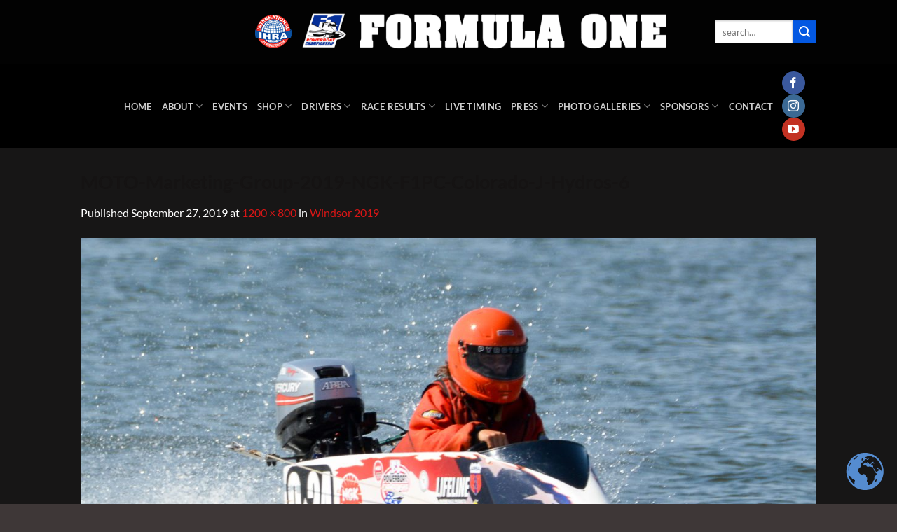

--- FILE ---
content_type: text/html; charset=UTF-8
request_url: https://f1powerboatchampionship.com/windsor-2019/moto-marketing-group-2019-ngk-f1pc-colorado-j-hydros-6/
body_size: 20866
content:
<!DOCTYPE html>
<html lang="en" class="loading-site no-js">
<head>
	<meta charset="UTF-8" />
	<link rel="profile" href="https://gmpg.org/xfn/11" />
	<link rel="pingback" href="https://f1powerboatchampionship.com/xmlrpc.php" />

	<script>(function(html){html.className = html.className.replace(/\bno-js\b/,'js')})(document.documentElement);</script>
<meta name='robots' content='index, follow, max-image-preview:large, max-snippet:-1, max-video-preview:-1' />
<meta name="viewport" content="width=device-width, initial-scale=1" />
	<!-- This site is optimized with the Yoast SEO plugin v26.7 - https://yoast.com/wordpress/plugins/seo/ -->
	<title>MOTO-Marketing-Group-2019-NGK-F1PC-Colorado-J-Hydros-6 - F1 POWERBOAT RACING</title>
	<link rel="canonical" href="https://f1powerboatchampionship.com/windsor-2019/moto-marketing-group-2019-ngk-f1pc-colorado-j-hydros-6/" />
	<meta property="og:locale" content="en_US" />
	<meta property="og:type" content="article" />
	<meta property="og:title" content="MOTO-Marketing-Group-2019-NGK-F1PC-Colorado-J-Hydros-6 - F1 POWERBOAT RACING" />
	<meta property="og:description" content="MOTO-Marketing-Group-2019-NGK-F1PC-Colorado-J-Hydros-6" />
	<meta property="og:url" content="https://f1powerboatchampionship.com/windsor-2019/moto-marketing-group-2019-ngk-f1pc-colorado-j-hydros-6/" />
	<meta property="og:site_name" content="F1 POWERBOAT RACING" />
	<meta property="article:publisher" content="https://www.facebook.com/NGKF1PowerboatChampionship/" />
	<meta property="og:image" content="https://f1powerboatchampionship.com/windsor-2019/moto-marketing-group-2019-ngk-f1pc-colorado-j-hydros-6" />
	<meta property="og:image:width" content="1200" />
	<meta property="og:image:height" content="800" />
	<meta property="og:image:type" content="image/jpeg" />
	<script type="application/ld+json" class="yoast-schema-graph">{"@context":"https://schema.org","@graph":[{"@type":"WebPage","@id":"https://f1powerboatchampionship.com/windsor-2019/moto-marketing-group-2019-ngk-f1pc-colorado-j-hydros-6/","url":"https://f1powerboatchampionship.com/windsor-2019/moto-marketing-group-2019-ngk-f1pc-colorado-j-hydros-6/","name":"MOTO-Marketing-Group-2019-NGK-F1PC-Colorado-J-Hydros-6 - F1 POWERBOAT RACING","isPartOf":{"@id":"https://f1powerboatchampionship.com/#website"},"primaryImageOfPage":{"@id":"https://f1powerboatchampionship.com/windsor-2019/moto-marketing-group-2019-ngk-f1pc-colorado-j-hydros-6/#primaryimage"},"image":{"@id":"https://f1powerboatchampionship.com/windsor-2019/moto-marketing-group-2019-ngk-f1pc-colorado-j-hydros-6/#primaryimage"},"thumbnailUrl":"https://f1powerboatchampionship.com/wp-content/uploads/2019/09/MOTO-Marketing-Group-2019-NGK-F1PC-Colorado-J-Hydros-6.jpg","datePublished":"2019-09-27T15:57:40+00:00","breadcrumb":{"@id":"https://f1powerboatchampionship.com/windsor-2019/moto-marketing-group-2019-ngk-f1pc-colorado-j-hydros-6/#breadcrumb"},"inLanguage":"en","potentialAction":[{"@type":"ReadAction","target":["https://f1powerboatchampionship.com/windsor-2019/moto-marketing-group-2019-ngk-f1pc-colorado-j-hydros-6/"]}]},{"@type":"ImageObject","inLanguage":"en","@id":"https://f1powerboatchampionship.com/windsor-2019/moto-marketing-group-2019-ngk-f1pc-colorado-j-hydros-6/#primaryimage","url":"https://f1powerboatchampionship.com/wp-content/uploads/2019/09/MOTO-Marketing-Group-2019-NGK-F1PC-Colorado-J-Hydros-6.jpg","contentUrl":"https://f1powerboatchampionship.com/wp-content/uploads/2019/09/MOTO-Marketing-Group-2019-NGK-F1PC-Colorado-J-Hydros-6.jpg","width":1200,"height":800,"caption":"MOTO-Marketing-Group-2019-NGK-F1PC-Colorado-J-Hydros-6"},{"@type":"BreadcrumbList","@id":"https://f1powerboatchampionship.com/windsor-2019/moto-marketing-group-2019-ngk-f1pc-colorado-j-hydros-6/#breadcrumb","itemListElement":[{"@type":"ListItem","position":1,"name":"Home","item":"https://f1powerboatchampionship.com/"},{"@type":"ListItem","position":2,"name":"Windsor 2019","item":"https://f1powerboatchampionship.com/windsor-2019/"},{"@type":"ListItem","position":3,"name":"MOTO-Marketing-Group-2019-NGK-F1PC-Colorado-J-Hydros-6"}]},{"@type":"WebSite","@id":"https://f1powerboatchampionship.com/#website","url":"https://f1powerboatchampionship.com/","name":"F1 POWERBOAT RACING","description":"F1 Powerboat Championship Race Series","publisher":{"@id":"https://f1powerboatchampionship.com/#organization"},"potentialAction":[{"@type":"SearchAction","target":{"@type":"EntryPoint","urlTemplate":"https://f1powerboatchampionship.com/?s={search_term_string}"},"query-input":{"@type":"PropertyValueSpecification","valueRequired":true,"valueName":"search_term_string"}}],"inLanguage":"en"},{"@type":"Organization","@id":"https://f1powerboatchampionship.com/#organization","name":"NGK Formula One Powerboat Championship","url":"https://f1powerboatchampionship.com/","logo":{"@type":"ImageObject","inLanguage":"en","@id":"https://f1powerboatchampionship.com/#/schema/logo/image/","url":"","contentUrl":"","caption":"NGK Formula One Powerboat Championship"},"image":{"@id":"https://f1powerboatchampionship.com/#/schema/logo/image/"},"sameAs":["https://www.facebook.com/NGKF1PowerboatChampionship/","https://www.instagram.com/ngkf1powerboatchampionship/","https://www.youtube.com/channel/UCrUdV-aclamiZDcgH1JMcJw"]}]}</script>
	<!-- / Yoast SEO plugin. -->


<link rel='dns-prefetch' href='//cdn.jsdelivr.net' />
<link rel='dns-prefetch' href='//vjs.zencdn.net' />
<link rel='dns-prefetch' href='//www.googletagmanager.com' />
<link rel='prefetch' href='https://f1powerboatchampionship.com/wp-content/themes/flatsome/assets/js/flatsome.js?ver=e2eddd6c228105dac048' />
<link rel='prefetch' href='https://f1powerboatchampionship.com/wp-content/themes/flatsome/assets/js/chunk.slider.js?ver=3.20.4' />
<link rel='prefetch' href='https://f1powerboatchampionship.com/wp-content/themes/flatsome/assets/js/chunk.popups.js?ver=3.20.4' />
<link rel='prefetch' href='https://f1powerboatchampionship.com/wp-content/themes/flatsome/assets/js/chunk.tooltips.js?ver=3.20.4' />
<link rel="alternate" type="application/rss+xml" title="F1 POWERBOAT RACING &raquo; Feed" href="https://f1powerboatchampionship.com/feed/" />
<link rel="alternate" type="application/rss+xml" title="F1 POWERBOAT RACING &raquo; Comments Feed" href="https://f1powerboatchampionship.com/comments/feed/" />
<link rel="alternate" type="text/calendar" title="F1 POWERBOAT RACING &raquo; iCal Feed" href="https://f1powerboatchampionship.com/events/?ical=1" />
<link rel="alternate" title="oEmbed (JSON)" type="application/json+oembed" href="https://f1powerboatchampionship.com/wp-json/oembed/1.0/embed?url=https%3A%2F%2Ff1powerboatchampionship.com%2Fwindsor-2019%2Fmoto-marketing-group-2019-ngk-f1pc-colorado-j-hydros-6%2F%23main" />
<link rel="alternate" title="oEmbed (XML)" type="text/xml+oembed" href="https://f1powerboatchampionship.com/wp-json/oembed/1.0/embed?url=https%3A%2F%2Ff1powerboatchampionship.com%2Fwindsor-2019%2Fmoto-marketing-group-2019-ngk-f1pc-colorado-j-hydros-6%2F%23main&#038;format=xml" />
		<style>
			.lazyload,
			.lazyloading {
				max-width: 100%;
			}
		</style>
		        <script type="text/javascript">
        (function() {
            document.addEventListener('DOMContentLoaded', function() {
                var images = document.querySelectorAll('img[data-wp-on-async--click]');
                for (var i = 0; i < images.length; i++) {
                    var img = images[i];
                    var attributes = img.attributes;
                    for (var j = attributes.length - 1; j >= 0; j--) {
                        var attr = attributes[j];
                        if (attr.name.indexOf('data-wp-') === 0) {
                            img.removeAttribute(attr.name);
                        }
                    }
                }
            });
            
            document.addEventListener('click', function(e) {
                var target = e.target;
                
                if (target.tagName === 'IMG' && target.hasAttribute('data-wp-on-async--click')) {
                    e.preventDefault();
                    e.stopPropagation();
                    e.stopImmediatePropagation();
                    return false;
                }
                
                if (target.tagName === 'A' && target.querySelector('img[data-wp-on-async--click]')) {
                    e.preventDefault();
                    e.stopPropagation();
                    e.stopImmediatePropagation();
                    return false;
                }
            }, true);
        })();
        </script>
        		<!-- This site uses the Google Analytics by MonsterInsights plugin v9.11.1 - Using Analytics tracking - https://www.monsterinsights.com/ -->
							<script src="//www.googletagmanager.com/gtag/js?id=G-F1TJ91KGB4"  data-cfasync="false" data-wpfc-render="false" type="text/javascript" async></script>
			<script data-cfasync="false" data-wpfc-render="false" type="text/javascript">
				var mi_version = '9.11.1';
				var mi_track_user = true;
				var mi_no_track_reason = '';
								var MonsterInsightsDefaultLocations = {"page_location":"https:\/\/f1powerboatchampionship.com\/windsor-2019\/moto-marketing-group-2019-ngk-f1pc-colorado-j-hydros-6\/"};
								if ( typeof MonsterInsightsPrivacyGuardFilter === 'function' ) {
					var MonsterInsightsLocations = (typeof MonsterInsightsExcludeQuery === 'object') ? MonsterInsightsPrivacyGuardFilter( MonsterInsightsExcludeQuery ) : MonsterInsightsPrivacyGuardFilter( MonsterInsightsDefaultLocations );
				} else {
					var MonsterInsightsLocations = (typeof MonsterInsightsExcludeQuery === 'object') ? MonsterInsightsExcludeQuery : MonsterInsightsDefaultLocations;
				}

								var disableStrs = [
										'ga-disable-G-F1TJ91KGB4',
									];

				/* Function to detect opted out users */
				function __gtagTrackerIsOptedOut() {
					for (var index = 0; index < disableStrs.length; index++) {
						if (document.cookie.indexOf(disableStrs[index] + '=true') > -1) {
							return true;
						}
					}

					return false;
				}

				/* Disable tracking if the opt-out cookie exists. */
				if (__gtagTrackerIsOptedOut()) {
					for (var index = 0; index < disableStrs.length; index++) {
						window[disableStrs[index]] = true;
					}
				}

				/* Opt-out function */
				function __gtagTrackerOptout() {
					for (var index = 0; index < disableStrs.length; index++) {
						document.cookie = disableStrs[index] + '=true; expires=Thu, 31 Dec 2099 23:59:59 UTC; path=/';
						window[disableStrs[index]] = true;
					}
				}

				if ('undefined' === typeof gaOptout) {
					function gaOptout() {
						__gtagTrackerOptout();
					}
				}
								window.dataLayer = window.dataLayer || [];

				window.MonsterInsightsDualTracker = {
					helpers: {},
					trackers: {},
				};
				if (mi_track_user) {
					function __gtagDataLayer() {
						dataLayer.push(arguments);
					}

					function __gtagTracker(type, name, parameters) {
						if (!parameters) {
							parameters = {};
						}

						if (parameters.send_to) {
							__gtagDataLayer.apply(null, arguments);
							return;
						}

						if (type === 'event') {
														parameters.send_to = monsterinsights_frontend.v4_id;
							var hookName = name;
							if (typeof parameters['event_category'] !== 'undefined') {
								hookName = parameters['event_category'] + ':' + name;
							}

							if (typeof MonsterInsightsDualTracker.trackers[hookName] !== 'undefined') {
								MonsterInsightsDualTracker.trackers[hookName](parameters);
							} else {
								__gtagDataLayer('event', name, parameters);
							}
							
						} else {
							__gtagDataLayer.apply(null, arguments);
						}
					}

					__gtagTracker('js', new Date());
					__gtagTracker('set', {
						'developer_id.dZGIzZG': true,
											});
					if ( MonsterInsightsLocations.page_location ) {
						__gtagTracker('set', MonsterInsightsLocations);
					}
										__gtagTracker('config', 'G-F1TJ91KGB4', {"forceSSL":"true","link_attribution":"true"} );
										window.gtag = __gtagTracker;										(function () {
						/* https://developers.google.com/analytics/devguides/collection/analyticsjs/ */
						/* ga and __gaTracker compatibility shim. */
						var noopfn = function () {
							return null;
						};
						var newtracker = function () {
							return new Tracker();
						};
						var Tracker = function () {
							return null;
						};
						var p = Tracker.prototype;
						p.get = noopfn;
						p.set = noopfn;
						p.send = function () {
							var args = Array.prototype.slice.call(arguments);
							args.unshift('send');
							__gaTracker.apply(null, args);
						};
						var __gaTracker = function () {
							var len = arguments.length;
							if (len === 0) {
								return;
							}
							var f = arguments[len - 1];
							if (typeof f !== 'object' || f === null || typeof f.hitCallback !== 'function') {
								if ('send' === arguments[0]) {
									var hitConverted, hitObject = false, action;
									if ('event' === arguments[1]) {
										if ('undefined' !== typeof arguments[3]) {
											hitObject = {
												'eventAction': arguments[3],
												'eventCategory': arguments[2],
												'eventLabel': arguments[4],
												'value': arguments[5] ? arguments[5] : 1,
											}
										}
									}
									if ('pageview' === arguments[1]) {
										if ('undefined' !== typeof arguments[2]) {
											hitObject = {
												'eventAction': 'page_view',
												'page_path': arguments[2],
											}
										}
									}
									if (typeof arguments[2] === 'object') {
										hitObject = arguments[2];
									}
									if (typeof arguments[5] === 'object') {
										Object.assign(hitObject, arguments[5]);
									}
									if ('undefined' !== typeof arguments[1].hitType) {
										hitObject = arguments[1];
										if ('pageview' === hitObject.hitType) {
											hitObject.eventAction = 'page_view';
										}
									}
									if (hitObject) {
										action = 'timing' === arguments[1].hitType ? 'timing_complete' : hitObject.eventAction;
										hitConverted = mapArgs(hitObject);
										__gtagTracker('event', action, hitConverted);
									}
								}
								return;
							}

							function mapArgs(args) {
								var arg, hit = {};
								var gaMap = {
									'eventCategory': 'event_category',
									'eventAction': 'event_action',
									'eventLabel': 'event_label',
									'eventValue': 'event_value',
									'nonInteraction': 'non_interaction',
									'timingCategory': 'event_category',
									'timingVar': 'name',
									'timingValue': 'value',
									'timingLabel': 'event_label',
									'page': 'page_path',
									'location': 'page_location',
									'title': 'page_title',
									'referrer' : 'page_referrer',
								};
								for (arg in args) {
																		if (!(!args.hasOwnProperty(arg) || !gaMap.hasOwnProperty(arg))) {
										hit[gaMap[arg]] = args[arg];
									} else {
										hit[arg] = args[arg];
									}
								}
								return hit;
							}

							try {
								f.hitCallback();
							} catch (ex) {
							}
						};
						__gaTracker.create = newtracker;
						__gaTracker.getByName = newtracker;
						__gaTracker.getAll = function () {
							return [];
						};
						__gaTracker.remove = noopfn;
						__gaTracker.loaded = true;
						window['__gaTracker'] = __gaTracker;
					})();
									} else {
										console.log("");
					(function () {
						function __gtagTracker() {
							return null;
						}

						window['__gtagTracker'] = __gtagTracker;
						window['gtag'] = __gtagTracker;
					})();
									}
			</script>
							<!-- / Google Analytics by MonsterInsights -->
		<style id='wp-img-auto-sizes-contain-inline-css' type='text/css'>
img:is([sizes=auto i],[sizes^="auto," i]){contain-intrinsic-size:3000px 1500px}
/*# sourceURL=wp-img-auto-sizes-contain-inline-css */
</style>
<link rel='stylesheet' id='codepeople-search-in-place-style-css' href='https://f1powerboatchampionship.com/wp-content/plugins/search-in-place/css/codepeople_shearch_in_place.min.css?ver=1.5.1' type='text/css' media='all' />
<style id='wp-emoji-styles-inline-css' type='text/css'>

	img.wp-smiley, img.emoji {
		display: inline !important;
		border: none !important;
		box-shadow: none !important;
		height: 1em !important;
		width: 1em !important;
		margin: 0 0.07em !important;
		vertical-align: -0.1em !important;
		background: none !important;
		padding: 0 !important;
	}
/*# sourceURL=wp-emoji-styles-inline-css */
</style>
<style id='wp-block-library-inline-css' type='text/css'>
:root{--wp-block-synced-color:#7a00df;--wp-block-synced-color--rgb:122,0,223;--wp-bound-block-color:var(--wp-block-synced-color);--wp-editor-canvas-background:#ddd;--wp-admin-theme-color:#007cba;--wp-admin-theme-color--rgb:0,124,186;--wp-admin-theme-color-darker-10:#006ba1;--wp-admin-theme-color-darker-10--rgb:0,107,160.5;--wp-admin-theme-color-darker-20:#005a87;--wp-admin-theme-color-darker-20--rgb:0,90,135;--wp-admin-border-width-focus:2px}@media (min-resolution:192dpi){:root{--wp-admin-border-width-focus:1.5px}}.wp-element-button{cursor:pointer}:root .has-very-light-gray-background-color{background-color:#eee}:root .has-very-dark-gray-background-color{background-color:#313131}:root .has-very-light-gray-color{color:#eee}:root .has-very-dark-gray-color{color:#313131}:root .has-vivid-green-cyan-to-vivid-cyan-blue-gradient-background{background:linear-gradient(135deg,#00d084,#0693e3)}:root .has-purple-crush-gradient-background{background:linear-gradient(135deg,#34e2e4,#4721fb 50%,#ab1dfe)}:root .has-hazy-dawn-gradient-background{background:linear-gradient(135deg,#faaca8,#dad0ec)}:root .has-subdued-olive-gradient-background{background:linear-gradient(135deg,#fafae1,#67a671)}:root .has-atomic-cream-gradient-background{background:linear-gradient(135deg,#fdd79a,#004a59)}:root .has-nightshade-gradient-background{background:linear-gradient(135deg,#330968,#31cdcf)}:root .has-midnight-gradient-background{background:linear-gradient(135deg,#020381,#2874fc)}:root{--wp--preset--font-size--normal:16px;--wp--preset--font-size--huge:42px}.has-regular-font-size{font-size:1em}.has-larger-font-size{font-size:2.625em}.has-normal-font-size{font-size:var(--wp--preset--font-size--normal)}.has-huge-font-size{font-size:var(--wp--preset--font-size--huge)}.has-text-align-center{text-align:center}.has-text-align-left{text-align:left}.has-text-align-right{text-align:right}.has-fit-text{white-space:nowrap!important}#end-resizable-editor-section{display:none}.aligncenter{clear:both}.items-justified-left{justify-content:flex-start}.items-justified-center{justify-content:center}.items-justified-right{justify-content:flex-end}.items-justified-space-between{justify-content:space-between}.screen-reader-text{border:0;clip-path:inset(50%);height:1px;margin:-1px;overflow:hidden;padding:0;position:absolute;width:1px;word-wrap:normal!important}.screen-reader-text:focus{background-color:#ddd;clip-path:none;color:#444;display:block;font-size:1em;height:auto;left:5px;line-height:normal;padding:15px 23px 14px;text-decoration:none;top:5px;width:auto;z-index:100000}html :where(.has-border-color){border-style:solid}html :where([style*=border-top-color]){border-top-style:solid}html :where([style*=border-right-color]){border-right-style:solid}html :where([style*=border-bottom-color]){border-bottom-style:solid}html :where([style*=border-left-color]){border-left-style:solid}html :where([style*=border-width]){border-style:solid}html :where([style*=border-top-width]){border-top-style:solid}html :where([style*=border-right-width]){border-right-style:solid}html :where([style*=border-bottom-width]){border-bottom-style:solid}html :where([style*=border-left-width]){border-left-style:solid}html :where(img[class*=wp-image-]){height:auto;max-width:100%}:where(figure){margin:0 0 1em}html :where(.is-position-sticky){--wp-admin--admin-bar--position-offset:var(--wp-admin--admin-bar--height,0px)}@media screen and (max-width:600px){html :where(.is-position-sticky){--wp-admin--admin-bar--position-offset:0px}}

/*# sourceURL=wp-block-library-inline-css */
</style><style id='global-styles-inline-css' type='text/css'>
:root{--wp--preset--aspect-ratio--square: 1;--wp--preset--aspect-ratio--4-3: 4/3;--wp--preset--aspect-ratio--3-4: 3/4;--wp--preset--aspect-ratio--3-2: 3/2;--wp--preset--aspect-ratio--2-3: 2/3;--wp--preset--aspect-ratio--16-9: 16/9;--wp--preset--aspect-ratio--9-16: 9/16;--wp--preset--color--black: #000000;--wp--preset--color--cyan-bluish-gray: #abb8c3;--wp--preset--color--white: #ffffff;--wp--preset--color--pale-pink: #f78da7;--wp--preset--color--vivid-red: #cf2e2e;--wp--preset--color--luminous-vivid-orange: #ff6900;--wp--preset--color--luminous-vivid-amber: #fcb900;--wp--preset--color--light-green-cyan: #7bdcb5;--wp--preset--color--vivid-green-cyan: #00d084;--wp--preset--color--pale-cyan-blue: #8ed1fc;--wp--preset--color--vivid-cyan-blue: #0693e3;--wp--preset--color--vivid-purple: #9b51e0;--wp--preset--color--primary: #d81616;--wp--preset--color--secondary: #0358e2;--wp--preset--color--success: #68bde8;--wp--preset--color--alert: #d81616;--wp--preset--gradient--vivid-cyan-blue-to-vivid-purple: linear-gradient(135deg,rgb(6,147,227) 0%,rgb(155,81,224) 100%);--wp--preset--gradient--light-green-cyan-to-vivid-green-cyan: linear-gradient(135deg,rgb(122,220,180) 0%,rgb(0,208,130) 100%);--wp--preset--gradient--luminous-vivid-amber-to-luminous-vivid-orange: linear-gradient(135deg,rgb(252,185,0) 0%,rgb(255,105,0) 100%);--wp--preset--gradient--luminous-vivid-orange-to-vivid-red: linear-gradient(135deg,rgb(255,105,0) 0%,rgb(207,46,46) 100%);--wp--preset--gradient--very-light-gray-to-cyan-bluish-gray: linear-gradient(135deg,rgb(238,238,238) 0%,rgb(169,184,195) 100%);--wp--preset--gradient--cool-to-warm-spectrum: linear-gradient(135deg,rgb(74,234,220) 0%,rgb(151,120,209) 20%,rgb(207,42,186) 40%,rgb(238,44,130) 60%,rgb(251,105,98) 80%,rgb(254,248,76) 100%);--wp--preset--gradient--blush-light-purple: linear-gradient(135deg,rgb(255,206,236) 0%,rgb(152,150,240) 100%);--wp--preset--gradient--blush-bordeaux: linear-gradient(135deg,rgb(254,205,165) 0%,rgb(254,45,45) 50%,rgb(107,0,62) 100%);--wp--preset--gradient--luminous-dusk: linear-gradient(135deg,rgb(255,203,112) 0%,rgb(199,81,192) 50%,rgb(65,88,208) 100%);--wp--preset--gradient--pale-ocean: linear-gradient(135deg,rgb(255,245,203) 0%,rgb(182,227,212) 50%,rgb(51,167,181) 100%);--wp--preset--gradient--electric-grass: linear-gradient(135deg,rgb(202,248,128) 0%,rgb(113,206,126) 100%);--wp--preset--gradient--midnight: linear-gradient(135deg,rgb(2,3,129) 0%,rgb(40,116,252) 100%);--wp--preset--font-size--small: 13px;--wp--preset--font-size--medium: 20px;--wp--preset--font-size--large: 36px;--wp--preset--font-size--x-large: 42px;--wp--preset--spacing--20: 0.44rem;--wp--preset--spacing--30: 0.67rem;--wp--preset--spacing--40: 1rem;--wp--preset--spacing--50: 1.5rem;--wp--preset--spacing--60: 2.25rem;--wp--preset--spacing--70: 3.38rem;--wp--preset--spacing--80: 5.06rem;--wp--preset--shadow--natural: 6px 6px 9px rgba(0, 0, 0, 0.2);--wp--preset--shadow--deep: 12px 12px 50px rgba(0, 0, 0, 0.4);--wp--preset--shadow--sharp: 6px 6px 0px rgba(0, 0, 0, 0.2);--wp--preset--shadow--outlined: 6px 6px 0px -3px rgb(255, 255, 255), 6px 6px rgb(0, 0, 0);--wp--preset--shadow--crisp: 6px 6px 0px rgb(0, 0, 0);}:where(body) { margin: 0; }.wp-site-blocks > .alignleft { float: left; margin-right: 2em; }.wp-site-blocks > .alignright { float: right; margin-left: 2em; }.wp-site-blocks > .aligncenter { justify-content: center; margin-left: auto; margin-right: auto; }:where(.is-layout-flex){gap: 0.5em;}:where(.is-layout-grid){gap: 0.5em;}.is-layout-flow > .alignleft{float: left;margin-inline-start: 0;margin-inline-end: 2em;}.is-layout-flow > .alignright{float: right;margin-inline-start: 2em;margin-inline-end: 0;}.is-layout-flow > .aligncenter{margin-left: auto !important;margin-right: auto !important;}.is-layout-constrained > .alignleft{float: left;margin-inline-start: 0;margin-inline-end: 2em;}.is-layout-constrained > .alignright{float: right;margin-inline-start: 2em;margin-inline-end: 0;}.is-layout-constrained > .aligncenter{margin-left: auto !important;margin-right: auto !important;}.is-layout-constrained > :where(:not(.alignleft):not(.alignright):not(.alignfull)){margin-left: auto !important;margin-right: auto !important;}body .is-layout-flex{display: flex;}.is-layout-flex{flex-wrap: wrap;align-items: center;}.is-layout-flex > :is(*, div){margin: 0;}body .is-layout-grid{display: grid;}.is-layout-grid > :is(*, div){margin: 0;}body{padding-top: 0px;padding-right: 0px;padding-bottom: 0px;padding-left: 0px;}a:where(:not(.wp-element-button)){text-decoration: none;}:root :where(.wp-element-button, .wp-block-button__link){background-color: #32373c;border-width: 0;color: #fff;font-family: inherit;font-size: inherit;font-style: inherit;font-weight: inherit;letter-spacing: inherit;line-height: inherit;padding-top: calc(0.667em + 2px);padding-right: calc(1.333em + 2px);padding-bottom: calc(0.667em + 2px);padding-left: calc(1.333em + 2px);text-decoration: none;text-transform: inherit;}.has-black-color{color: var(--wp--preset--color--black) !important;}.has-cyan-bluish-gray-color{color: var(--wp--preset--color--cyan-bluish-gray) !important;}.has-white-color{color: var(--wp--preset--color--white) !important;}.has-pale-pink-color{color: var(--wp--preset--color--pale-pink) !important;}.has-vivid-red-color{color: var(--wp--preset--color--vivid-red) !important;}.has-luminous-vivid-orange-color{color: var(--wp--preset--color--luminous-vivid-orange) !important;}.has-luminous-vivid-amber-color{color: var(--wp--preset--color--luminous-vivid-amber) !important;}.has-light-green-cyan-color{color: var(--wp--preset--color--light-green-cyan) !important;}.has-vivid-green-cyan-color{color: var(--wp--preset--color--vivid-green-cyan) !important;}.has-pale-cyan-blue-color{color: var(--wp--preset--color--pale-cyan-blue) !important;}.has-vivid-cyan-blue-color{color: var(--wp--preset--color--vivid-cyan-blue) !important;}.has-vivid-purple-color{color: var(--wp--preset--color--vivid-purple) !important;}.has-primary-color{color: var(--wp--preset--color--primary) !important;}.has-secondary-color{color: var(--wp--preset--color--secondary) !important;}.has-success-color{color: var(--wp--preset--color--success) !important;}.has-alert-color{color: var(--wp--preset--color--alert) !important;}.has-black-background-color{background-color: var(--wp--preset--color--black) !important;}.has-cyan-bluish-gray-background-color{background-color: var(--wp--preset--color--cyan-bluish-gray) !important;}.has-white-background-color{background-color: var(--wp--preset--color--white) !important;}.has-pale-pink-background-color{background-color: var(--wp--preset--color--pale-pink) !important;}.has-vivid-red-background-color{background-color: var(--wp--preset--color--vivid-red) !important;}.has-luminous-vivid-orange-background-color{background-color: var(--wp--preset--color--luminous-vivid-orange) !important;}.has-luminous-vivid-amber-background-color{background-color: var(--wp--preset--color--luminous-vivid-amber) !important;}.has-light-green-cyan-background-color{background-color: var(--wp--preset--color--light-green-cyan) !important;}.has-vivid-green-cyan-background-color{background-color: var(--wp--preset--color--vivid-green-cyan) !important;}.has-pale-cyan-blue-background-color{background-color: var(--wp--preset--color--pale-cyan-blue) !important;}.has-vivid-cyan-blue-background-color{background-color: var(--wp--preset--color--vivid-cyan-blue) !important;}.has-vivid-purple-background-color{background-color: var(--wp--preset--color--vivid-purple) !important;}.has-primary-background-color{background-color: var(--wp--preset--color--primary) !important;}.has-secondary-background-color{background-color: var(--wp--preset--color--secondary) !important;}.has-success-background-color{background-color: var(--wp--preset--color--success) !important;}.has-alert-background-color{background-color: var(--wp--preset--color--alert) !important;}.has-black-border-color{border-color: var(--wp--preset--color--black) !important;}.has-cyan-bluish-gray-border-color{border-color: var(--wp--preset--color--cyan-bluish-gray) !important;}.has-white-border-color{border-color: var(--wp--preset--color--white) !important;}.has-pale-pink-border-color{border-color: var(--wp--preset--color--pale-pink) !important;}.has-vivid-red-border-color{border-color: var(--wp--preset--color--vivid-red) !important;}.has-luminous-vivid-orange-border-color{border-color: var(--wp--preset--color--luminous-vivid-orange) !important;}.has-luminous-vivid-amber-border-color{border-color: var(--wp--preset--color--luminous-vivid-amber) !important;}.has-light-green-cyan-border-color{border-color: var(--wp--preset--color--light-green-cyan) !important;}.has-vivid-green-cyan-border-color{border-color: var(--wp--preset--color--vivid-green-cyan) !important;}.has-pale-cyan-blue-border-color{border-color: var(--wp--preset--color--pale-cyan-blue) !important;}.has-vivid-cyan-blue-border-color{border-color: var(--wp--preset--color--vivid-cyan-blue) !important;}.has-vivid-purple-border-color{border-color: var(--wp--preset--color--vivid-purple) !important;}.has-primary-border-color{border-color: var(--wp--preset--color--primary) !important;}.has-secondary-border-color{border-color: var(--wp--preset--color--secondary) !important;}.has-success-border-color{border-color: var(--wp--preset--color--success) !important;}.has-alert-border-color{border-color: var(--wp--preset--color--alert) !important;}.has-vivid-cyan-blue-to-vivid-purple-gradient-background{background: var(--wp--preset--gradient--vivid-cyan-blue-to-vivid-purple) !important;}.has-light-green-cyan-to-vivid-green-cyan-gradient-background{background: var(--wp--preset--gradient--light-green-cyan-to-vivid-green-cyan) !important;}.has-luminous-vivid-amber-to-luminous-vivid-orange-gradient-background{background: var(--wp--preset--gradient--luminous-vivid-amber-to-luminous-vivid-orange) !important;}.has-luminous-vivid-orange-to-vivid-red-gradient-background{background: var(--wp--preset--gradient--luminous-vivid-orange-to-vivid-red) !important;}.has-very-light-gray-to-cyan-bluish-gray-gradient-background{background: var(--wp--preset--gradient--very-light-gray-to-cyan-bluish-gray) !important;}.has-cool-to-warm-spectrum-gradient-background{background: var(--wp--preset--gradient--cool-to-warm-spectrum) !important;}.has-blush-light-purple-gradient-background{background: var(--wp--preset--gradient--blush-light-purple) !important;}.has-blush-bordeaux-gradient-background{background: var(--wp--preset--gradient--blush-bordeaux) !important;}.has-luminous-dusk-gradient-background{background: var(--wp--preset--gradient--luminous-dusk) !important;}.has-pale-ocean-gradient-background{background: var(--wp--preset--gradient--pale-ocean) !important;}.has-electric-grass-gradient-background{background: var(--wp--preset--gradient--electric-grass) !important;}.has-midnight-gradient-background{background: var(--wp--preset--gradient--midnight) !important;}.has-small-font-size{font-size: var(--wp--preset--font-size--small) !important;}.has-medium-font-size{font-size: var(--wp--preset--font-size--medium) !important;}.has-large-font-size{font-size: var(--wp--preset--font-size--large) !important;}.has-x-large-font-size{font-size: var(--wp--preset--font-size--x-large) !important;}
/*# sourceURL=global-styles-inline-css */
</style>

<link rel='stylesheet' id='wp-polls-css' href='https://f1powerboatchampionship.com/wp-content/plugins/wp-polls/polls-css.css?ver=2.77.3' type='text/css' media='all' />
<style id='wp-polls-inline-css' type='text/css'>
.wp-polls .pollbar {
	margin: 1px;
	font-size: 6px;
	line-height: 8px;
	height: 8px;
	background-image: url('https://f1powerboatchampionship.com/wp-content/plugins/wp-polls/images/default/pollbg.gif');
	border: 1px solid #c8c8c8;
}

/*# sourceURL=wp-polls-inline-css */
</style>
<link rel='stylesheet' id='ml-lightgallery-css-css' href='https://cdn.jsdelivr.net/npm/lightgallery@2.7.1/css/lightgallery.min.css?ver=2.7.1' type='text/css' media='all' />
<link rel='stylesheet' id='lightgallery-video-css-css' href='https://cdn.jsdelivr.net/npm/lightgallery@2.7.1/css/lg-video.css?ver=2.7.1' type='text/css' media='all' />
<link rel='stylesheet' id='ml-lightbox-public-css-css' href='https://f1powerboatchampionship.com/wp-content/plugins/ml-slider-lightbox/assets/css/ml-lightbox-public.css?ver=2.20.0' type='text/css' media='all' />
<style id='ml-lightbox-public-css-inline-css' type='text/css'>

            /* MetaSlider Lightbox Custom Colors */
            :root {
                --ml-lightbox-arrow-color: #ffffff !important;
                --ml-lightbox-arrow-hover-color: #000000 !important;
                --ml-lightbox-close-icon-color: #ffffff !important;
                --ml-lightbox-close-icon-hover-color: #000000 !important;
                --ml-lightbox-toolbar-icon-color: #ffffff !important;
                --ml-lightbox-toolbar-icon-hover-color: #000000 !important;
            }

            .lg-backdrop {
                background-color: #000000 !important;
                opacity: 0.9 !important;
            }

            /* Apply custom background color and opacity to thumbnail area */
            .lg-outer .lg-thumb-outer {
                background-color: #000000 !important;
                opacity: 0.9 !important;
            }

            /* Navigation arrows styling */
            .lg-outer .lg-prev,
            .lg-outer .lg-next {
                background-color: #000000 !important;
                color: var(--ml-lightbox-arrow-color) !important;
            }

            .lg-outer .lg-prev:hover,
            .lg-outer .lg-next:hover {
                background-color: #f0f0f0 !important;
                color: var(--ml-lightbox-arrow-hover-color) !important;
            }

            /* Toolbar icons and counter styling (excluding close button) */
            .lg-outer .lg-toolbar .lg-icon:not(.lg-close),
            .lg-outer .lg-counter {
                background-color: #000000 !important;
                color: var(--ml-lightbox-toolbar-icon-color) !important;
            }

            .lg-outer .lg-toolbar .lg-icon:not(.lg-close):hover,
            .lg-outer .lg-counter:hover {
                background-color: #f0f0f0 !important;
                color: var(--ml-lightbox-toolbar-icon-hover-color) !important;
            }

            /* Close button styling - must come after toolbar to override specificity */
            .lg-outer .lg-close {
                background-color: #000000 !important;
                color: var(--ml-lightbox-close-icon-color) !important;
            }

            .lg-outer .lg-close:hover {
                background-color: #f0f0f0 !important;
                color: var(--ml-lightbox-close-icon-hover-color) !important;
            }

            /* Open in Lightbox button styling */
            .ml-lightbox-button,
            .widget .ml-lightbox-enabled a.ml-lightbox-button {
                background-color: #000000 !important;
                color: #ffffff !important;
            }

            .ml-lightbox-button:hover,
            .ml-lightbox-button:focus {
                background-color: #f0f0f0 !important;
                color: #000000 !important;
            }
            /* Lightbox Button Positioning - Top Right (Default) */
            .ml-lightbox-button,
            .widget .ml-lightbox-enabled a.ml-lightbox-button {
                top: 10px !important;
                left: auto !important;
                right: 10px !important;
                bottom: auto !important;
            }

        /* Dynamic counter colors (moved above to consolidated toolbar section) */
        
/*# sourceURL=ml-lightbox-public-css-inline-css */
</style>
<link rel='stylesheet' id='videojs-css-css' href='https://vjs.zencdn.net/8.5.2/video-js.css?ver=8.5.2' type='text/css' media='all' />
<link rel='stylesheet' id='flatsome-ninjaforms-css' href='https://f1powerboatchampionship.com/wp-content/themes/flatsome/inc/integrations/ninjaforms/ninjaforms.css?ver=3.20.4' type='text/css' media='all' />
<link rel='stylesheet' id='flatsome-main-css' href='https://f1powerboatchampionship.com/wp-content/themes/flatsome/assets/css/flatsome.css?ver=3.20.4' type='text/css' media='all' />
<style id='flatsome-main-inline-css' type='text/css'>
@font-face {
				font-family: "fl-icons";
				font-display: block;
				src: url(https://f1powerboatchampionship.com/wp-content/themes/flatsome/assets/css/icons/fl-icons.eot?v=3.20.4);
				src:
					url(https://f1powerboatchampionship.com/wp-content/themes/flatsome/assets/css/icons/fl-icons.eot#iefix?v=3.20.4) format("embedded-opentype"),
					url(https://f1powerboatchampionship.com/wp-content/themes/flatsome/assets/css/icons/fl-icons.woff2?v=3.20.4) format("woff2"),
					url(https://f1powerboatchampionship.com/wp-content/themes/flatsome/assets/css/icons/fl-icons.ttf?v=3.20.4) format("truetype"),
					url(https://f1powerboatchampionship.com/wp-content/themes/flatsome/assets/css/icons/fl-icons.woff?v=3.20.4) format("woff"),
					url(https://f1powerboatchampionship.com/wp-content/themes/flatsome/assets/css/icons/fl-icons.svg?v=3.20.4#fl-icons) format("svg");
			}
/*# sourceURL=flatsome-main-inline-css */
</style>
<link rel='stylesheet' id='flatsome-style-css' href='https://f1powerboatchampionship.com/wp-content/themes/flatsome/style.css?ver=3.20.4' type='text/css' media='all' />
<script type="text/javascript" src="https://f1powerboatchampionship.com/wp-includes/js/jquery/jquery.min.js?ver=3.7.1" id="jquery-core-js"></script>
<script type="text/javascript" src="https://f1powerboatchampionship.com/wp-includes/js/jquery/jquery-migrate.min.js?ver=3.4.1" id="jquery-migrate-js"></script>
<script type="text/javascript" id="codepeople-search-in-place-js-extra">
/* <![CDATA[ */
var codepeople_search_in_place = {"screen_reader_alert":"Search results pop-up.","screen_reader_alert_instructions":"Press the Tab key to navigate through the search results.","screen_reader_alert_result_single":"result","screen_reader_alert_result_multiple":"results","own_only":"0","result_number":"10","more":"More Results","empty":"0 results","char_number":"3","root":"Ly9mMXBvd2VyYm9hdGNoYW1waW9uc2hpcC5jb20vd3AtYWRtaW4v","home":"https://f1powerboatchampionship.com","summary_length":"20","operator":"or","highlight_resulting_page":"1","lang":"en","highlight_colors":["#F4EFEC\r","#B5DCE1\r","#F4E0E9\r","#D7E0B1\r","#F4D9D0\r","#D6CDC8\r","#F4E3C9\r","#CFDAF0"],"areas":["div.hentry","#content","#main","div.content","#middle","#container","#wrapper","article",".elementor","body"]};
//# sourceURL=codepeople-search-in-place-js-extra
/* ]]> */
</script>
<script type="text/javascript" src="https://f1powerboatchampionship.com/wp-content/plugins/search-in-place/js/codepeople_shearch_in_place.min.js?ver=1.5.1" id="codepeople-search-in-place-js"></script>
<script type="text/javascript" src="https://f1powerboatchampionship.com/wp-content/plugins/google-analytics-for-wordpress/assets/js/frontend-gtag.min.js?ver=9.11.1" id="monsterinsights-frontend-script-js" async="async" data-wp-strategy="async"></script>
<script data-cfasync="false" data-wpfc-render="false" type="text/javascript" id='monsterinsights-frontend-script-js-extra'>/* <![CDATA[ */
var monsterinsights_frontend = {"js_events_tracking":"true","download_extensions":"doc,pdf,ppt,zip,xls,docx,pptx,xlsx","inbound_paths":"[{\"path\":\"\\\/go\\\/\",\"label\":\"affiliate\"},{\"path\":\"\\\/recommend\\\/\",\"label\":\"affiliate\"}]","home_url":"https:\/\/f1powerboatchampionship.com","hash_tracking":"false","v4_id":"G-F1TJ91KGB4"};/* ]]> */
</script>
<script type="text/javascript" src="https://f1powerboatchampionship.com/wp-content/plugins/flowpaper-lite-pdf-flipbook/assets/lity/lity.min.js" id="lity-js-js"></script>

<!-- Google tag (gtag.js) snippet added by Site Kit -->
<!-- Google Analytics snippet added by Site Kit -->
<!-- Google Ads snippet added by Site Kit -->
<script type="text/javascript" src="https://www.googletagmanager.com/gtag/js?id=GT-P35J9B6R" id="google_gtagjs-js" async></script>
<script type="text/javascript" id="google_gtagjs-js-after">
/* <![CDATA[ */
window.dataLayer = window.dataLayer || [];function gtag(){dataLayer.push(arguments);}
gtag("set","linker",{"domains":["f1powerboatchampionship.com"]});
gtag("js", new Date());
gtag("set", "developer_id.dZTNiMT", true);
gtag("config", "GT-P35J9B6R");
gtag("config", "AW-17179211145");
 window._googlesitekit = window._googlesitekit || {}; window._googlesitekit.throttledEvents = []; window._googlesitekit.gtagEvent = (name, data) => { var key = JSON.stringify( { name, data } ); if ( !! window._googlesitekit.throttledEvents[ key ] ) { return; } window._googlesitekit.throttledEvents[ key ] = true; setTimeout( () => { delete window._googlesitekit.throttledEvents[ key ]; }, 5 ); gtag( "event", name, { ...data, event_source: "site-kit" } ); }; 
//# sourceURL=google_gtagjs-js-after
/* ]]> */
</script>
<link rel="https://api.w.org/" href="https://f1powerboatchampionship.com/wp-json/" /><link rel="alternate" title="JSON" type="application/json" href="https://f1powerboatchampionship.com/wp-json/wp/v2/media/16247" /><style id='ariaat-inline-styles'>
*:focus { outline: 2px solid #005fcc !important; outline-offset: 2px; }
</style>
<meta name="generator" content="Site Kit by Google 1.168.0" /><style>
.search-in-place {background-color: #F9F9F9;}
.search-in-place {border: 1px solid #ff2020;}
.search-in-place .item{border-bottom: 1px solid #ff2020;}.search-in-place .label{color:#333333;}
.search-in-place .label{text-shadow: 0 1px 0 #FFFFFF;}
.search-in-place .label{
				background: #ECECEC;
				background: -moz-linear-gradient(top,  #F9F9F9 0%, #ECECEC 100%);
				background: -webkit-gradient(linear, left top, left bottom, color-stop(0%,#F9F9F9), color-stop(100%,#ECECEC));
				background: -webkit-linear-gradient(top,  #F9F9F9 0%,#ECECEC 100%);
				background: -o-linear-gradient(top,  #F9F9F9 0%,#ECECEC 100%);
				background: -ms-linear-gradient(top,  #F9F9F9 0%,#ECECEC 100%);
				background: linear-gradient(to bottom,  #F9F9F9 0%,#ECECEC 100%);
				filter: progid:DXImageTransform.Microsoft.gradient( startColorstr='#F9F9F9', endColorstr='#ECECEC',GradientType=0 );
			}
.search-in-place .item.active{background-color:#FFFFFF;}
</style><meta name="tec-api-version" content="v1"><meta name="tec-api-origin" content="https://f1powerboatchampionship.com"><link rel="alternate" href="https://f1powerboatchampionship.com/wp-json/tribe/events/v1/" />		<script>
			document.documentElement.className = document.documentElement.className.replace('no-js', 'js');
		</script>
				<style>
			.no-js img.lazyload {
				display: none;
			}

			figure.wp-block-image img.lazyloading {
				min-width: 150px;
			}

			.lazyload,
			.lazyloading {
				--smush-placeholder-width: 100px;
				--smush-placeholder-aspect-ratio: 1/1;
				width: var(--smush-image-width, var(--smush-placeholder-width)) !important;
				aspect-ratio: var(--smush-image-aspect-ratio, var(--smush-placeholder-aspect-ratio)) !important;
			}

						.lazyload, .lazyloading {
				opacity: 0;
			}

			.lazyloaded {
				opacity: 1;
				transition: opacity 400ms;
				transition-delay: 0ms;
			}

					</style>
		
<!-- Meta Pixel Code -->
<script type='text/javascript'>
!function(f,b,e,v,n,t,s){if(f.fbq)return;n=f.fbq=function(){n.callMethod?
n.callMethod.apply(n,arguments):n.queue.push(arguments)};if(!f._fbq)f._fbq=n;
n.push=n;n.loaded=!0;n.version='2.0';n.queue=[];t=b.createElement(e);t.async=!0;
t.src=v;s=b.getElementsByTagName(e)[0];s.parentNode.insertBefore(t,s)}(window,
document,'script','https://connect.facebook.net/en_US/fbevents.js');
</script>
<!-- End Meta Pixel Code -->
<script type='text/javascript'>var url = window.location.origin + '?ob=open-bridge';
            fbq('set', 'openbridge', '1077029266513245', url);
fbq('init', '1077029266513245', {}, {
    "agent": "wordpress-6.9-4.1.5"
})</script><script type='text/javascript'>
    fbq('track', 'PageView', []);
  </script><link rel="icon" href="https://f1powerboatchampionship.com/wp-content/uploads/2023/01/cropped-Favicon-32x32.png" sizes="32x32" />
<link rel="icon" href="https://f1powerboatchampionship.com/wp-content/uploads/2023/01/cropped-Favicon-192x192.png" sizes="192x192" />
<link rel="apple-touch-icon" href="https://f1powerboatchampionship.com/wp-content/uploads/2023/01/cropped-Favicon-180x180.png" />
<meta name="msapplication-TileImage" content="https://f1powerboatchampionship.com/wp-content/uploads/2023/01/cropped-Favicon-270x270.png" />
<style id="custom-css" type="text/css">:root {--primary-color: #d81616;--fs-color-primary: #d81616;--fs-color-secondary: #0358e2;--fs-color-success: #68bde8;--fs-color-alert: #d81616;--fs-color-base: #faf9f9;--fs-experimental-link-color: #d81616;--fs-experimental-link-color-hover: #d81616;}.tooltipster-base {--tooltip-color: #191919;--tooltip-bg-color: #363535;}.off-canvas-right .mfp-content, .off-canvas-left .mfp-content {--drawer-width: 300px;}html{background-color:#3e3737!important;}.sticky-add-to-cart--active, #wrapper,#main,#main.dark{background-color: #171616}.header-main{height: 91px}#logo img{max-height: 91px}#logo{width:700px;}.header-bottom{min-height: 43px}.header-top{min-height: 30px}.transparent .header-main{height: 265px}.transparent #logo img{max-height: 265px}.has-transparent + .page-title:first-of-type,.has-transparent + #main > .page-title,.has-transparent + #main > div > .page-title,.has-transparent + #main .page-header-wrapper:first-of-type .page-title{padding-top: 345px;}.header.show-on-scroll,.stuck .header-main{height:70px!important}.stuck #logo img{max-height: 70px!important}.search-form{ width: 100%;}.header-bg-color {background-color: rgba(0,0,0,0.9)}.header-bottom {background-color: #000000}.top-bar-nav > li > a{line-height: 16px }@media (max-width: 549px) {.header-main{height: 70px}#logo img{max-height: 70px}}.main-menu-overlay{background-color: #000000}.header-top{background-color:#000000!important;}h1,h2,h3,h4,h5,h6,.heading-font{color: #151313;}body{font-family: Lato, sans-serif;}body {font-weight: 400;font-style: normal;}.nav > li > a {font-family: Lato, sans-serif;}.mobile-sidebar-levels-2 .nav > li > ul > li > a {font-family: Lato, sans-serif;}.nav > li > a,.mobile-sidebar-levels-2 .nav > li > ul > li > a {font-weight: 700;font-style: normal;}h1,h2,h3,h4,h5,h6,.heading-font, .off-canvas-center .nav-sidebar.nav-vertical > li > a{font-family: Lato, sans-serif;}h1,h2,h3,h4,h5,h6,.heading-font,.banner h1,.banner h2 {font-weight: 700;font-style: normal;}.alt-font{font-family: "Dancing Script", sans-serif;}.alt-font {font-weight: 400!important;font-style: normal!important;}.widget:where(:not(.widget_shopping_cart)) a{color: #0a0a0a;}.widget:where(:not(.widget_shopping_cart)) a:hover{color: #0c0c0c;}.widget .tagcloud a:hover{border-color: #0c0c0c; background-color: #0c0c0c;}.is-divider{background-color: #f2f2f2;}.nav-vertical-fly-out > li + li {border-top-width: 1px; border-top-style: solid;}.label-new.menu-item > a:after{content:"New";}.label-hot.menu-item > a:after{content:"Hot";}.label-sale.menu-item > a:after{content:"Sale";}.label-popular.menu-item > a:after{content:"Popular";}</style>		<style type="text/css" id="wp-custom-css">
			/* add padding to social icons in top menu */
.dark .social-icons, .nav-dark .social-icons {
    padding: 11px;
   
}

/*fix poll look and feel*/

.wp-polls IMG, .wp-polls LABEL, .wp-polls INPUT, .wp-polls-loading IMG, .wp-polls-image IMG {

    font-size: 16pt;
}

.wp-polls ul, .wp-polls-ul, .wp-polls-ans ul {
  
    color: black!important;
}




.wp-polls, .wp-polls-form {
    /* background-color: #ffffff; */
    background-color: white!important;
}
.wp-polls .Buttons {
    border: 1px solid #c8c8c8;
    background-color: #ce2f0d;
}


/*Widen Events Calendar Button*/
.tecc-wrapper#tecc-27776 .tecc-event-detail a.tecc-event-button {
  
    width: 82%;
}


body{
	color:white;
}


/*Change accordion Colors*/
.lightweight-accordion .lightweight-accordion-title h1, .lightweight-accordion .lightweight-accordion-title h2, .lightweight-accordion .lightweight-accordion-title h3, .lightweight-accordion .lightweight-accordion-title p, .lightweight-accordion .lightweight-accordion-title span {

    color: black;
}


/*Change Menu Arrow Colors*/
.toggle i {
 
    color: black;
}


/*center logo on mobile*/
@media (max-width: 549px){
#logo img {
   
    margin-left: -34px!important;
}
}

/*WP Forms Visual Fixes*/
div.wpforms-container-full .wpforms-field-label {

    color: #eee;
}



/*hide countdown Location*/

.tribe-common--breakpoint-medium.tribe-events .tribe-events-c-top-bar__datepicker {
    margin: 0;
    display: none;
    padding: 0;
}


.event-date-location {
    width: 100%;
    text-align: center;
    display: none;
}

.tecc-wrapper#tecc-25204 .tecc-event-info h2.tecc-up-event {
    color: #ff3a3a;
    display: none;
}

.tecc-wrapper .tecc-event-info {

    padding: 2px!important;
}


.tecc-wrapper#tecc-25204 .tecc-event-info h3.tecc-title {
  
    margin: 0px;
}
/*change calendar BG*/

.tribe-events-view {
    background-color: white;
}


.tribe-common--breakpoint-medium.tribe-events .tribe-events-calendar-month {
    margin: 0;
    background-color: white;
}

.tribe-events .tribe-events-c-nav__prev:disabled, .tribe-events button.tribe-events-c-nav__prev:disabled {
   
    color: black;
}

.tribe-events .tribe-events-c-nav__next:disabled, .tribe-events button.tribe-events-c-nav__next:disabled {
   
    color: black;
}


.tribe-events-single {
    -webkit-font-smoothing: antialiased;
    background-color: white;
    padding: 20px;
}


.tribe-common--breakpoint-medium.tribe-events .tribe-events-header--has-event-search {
    background-color: white;
    flex-direction: row;
}

.tribe-common--breakpoint-medium.tribe-events .tribe-events-l-container {
    min-height: 700px;
    padding-bottom: var(--tec-spacer-14);
    padding-top: var(--tec-spacer-13);
    background-color: white;
}


.nf-field-label .nf-label-span, .nf-field-label label {
    font-weight: 700;
    margin: 0;
    padding: 0;
    color: white;
}		</style>
		<style id="kirki-inline-styles">/* latin-ext */
@font-face {
  font-family: 'Lato';
  font-style: normal;
  font-weight: 400;
  font-display: swap;
  src: url(https://f1powerboatchampionship.com/wp-content/fonts/lato/S6uyw4BMUTPHjxAwXjeu.woff2) format('woff2');
  unicode-range: U+0100-02BA, U+02BD-02C5, U+02C7-02CC, U+02CE-02D7, U+02DD-02FF, U+0304, U+0308, U+0329, U+1D00-1DBF, U+1E00-1E9F, U+1EF2-1EFF, U+2020, U+20A0-20AB, U+20AD-20C0, U+2113, U+2C60-2C7F, U+A720-A7FF;
}
/* latin */
@font-face {
  font-family: 'Lato';
  font-style: normal;
  font-weight: 400;
  font-display: swap;
  src: url(https://f1powerboatchampionship.com/wp-content/fonts/lato/S6uyw4BMUTPHjx4wXg.woff2) format('woff2');
  unicode-range: U+0000-00FF, U+0131, U+0152-0153, U+02BB-02BC, U+02C6, U+02DA, U+02DC, U+0304, U+0308, U+0329, U+2000-206F, U+20AC, U+2122, U+2191, U+2193, U+2212, U+2215, U+FEFF, U+FFFD;
}
/* latin-ext */
@font-face {
  font-family: 'Lato';
  font-style: normal;
  font-weight: 700;
  font-display: swap;
  src: url(https://f1powerboatchampionship.com/wp-content/fonts/lato/S6u9w4BMUTPHh6UVSwaPGR_p.woff2) format('woff2');
  unicode-range: U+0100-02BA, U+02BD-02C5, U+02C7-02CC, U+02CE-02D7, U+02DD-02FF, U+0304, U+0308, U+0329, U+1D00-1DBF, U+1E00-1E9F, U+1EF2-1EFF, U+2020, U+20A0-20AB, U+20AD-20C0, U+2113, U+2C60-2C7F, U+A720-A7FF;
}
/* latin */
@font-face {
  font-family: 'Lato';
  font-style: normal;
  font-weight: 700;
  font-display: swap;
  src: url(https://f1powerboatchampionship.com/wp-content/fonts/lato/S6u9w4BMUTPHh6UVSwiPGQ.woff2) format('woff2');
  unicode-range: U+0000-00FF, U+0131, U+0152-0153, U+02BB-02BC, U+02C6, U+02DA, U+02DC, U+0304, U+0308, U+0329, U+2000-206F, U+20AC, U+2122, U+2191, U+2193, U+2212, U+2215, U+FEFF, U+FFFD;
}/* vietnamese */
@font-face {
  font-family: 'Dancing Script';
  font-style: normal;
  font-weight: 400;
  font-display: swap;
  src: url(https://f1powerboatchampionship.com/wp-content/fonts/dancing-script/If2cXTr6YS-zF4S-kcSWSVi_sxjsohD9F50Ruu7BMSo3Rep8ltA.woff2) format('woff2');
  unicode-range: U+0102-0103, U+0110-0111, U+0128-0129, U+0168-0169, U+01A0-01A1, U+01AF-01B0, U+0300-0301, U+0303-0304, U+0308-0309, U+0323, U+0329, U+1EA0-1EF9, U+20AB;
}
/* latin-ext */
@font-face {
  font-family: 'Dancing Script';
  font-style: normal;
  font-weight: 400;
  font-display: swap;
  src: url(https://f1powerboatchampionship.com/wp-content/fonts/dancing-script/If2cXTr6YS-zF4S-kcSWSVi_sxjsohD9F50Ruu7BMSo3ROp8ltA.woff2) format('woff2');
  unicode-range: U+0100-02BA, U+02BD-02C5, U+02C7-02CC, U+02CE-02D7, U+02DD-02FF, U+0304, U+0308, U+0329, U+1D00-1DBF, U+1E00-1E9F, U+1EF2-1EFF, U+2020, U+20A0-20AB, U+20AD-20C0, U+2113, U+2C60-2C7F, U+A720-A7FF;
}
/* latin */
@font-face {
  font-family: 'Dancing Script';
  font-style: normal;
  font-weight: 400;
  font-display: swap;
  src: url(https://f1powerboatchampionship.com/wp-content/fonts/dancing-script/If2cXTr6YS-zF4S-kcSWSVi_sxjsohD9F50Ruu7BMSo3Sup8.woff2) format('woff2');
  unicode-range: U+0000-00FF, U+0131, U+0152-0153, U+02BB-02BC, U+02C6, U+02DA, U+02DC, U+0304, U+0308, U+0329, U+2000-206F, U+20AC, U+2122, U+2191, U+2193, U+2212, U+2215, U+FEFF, U+FFFD;
}</style></head>

<body data-rsssl=1 class="attachment wp-singular attachment-template-default attachmentid-16247 attachment-jpeg wp-custom-logo wp-theme-flatsome ml-lightbox-excluded tribe-no-js metaslider-plugin full-width lightbox nav-dropdown-has-arrow nav-dropdown-has-shadow nav-dropdown-has-border">


<!-- Meta Pixel Code -->
<noscript>
<img height="1" width="1" style="display:none" alt="fbpx"
src="https://www.facebook.com/tr?id=1077029266513245&ev=PageView&noscript=1" />
</noscript>
<!-- End Meta Pixel Code -->

<a class="skip-link screen-reader-text" href="#main">Skip to content</a>

<div id="wrapper">

	
	<header id="header" class="header has-sticky sticky-jump">
		<div class="header-wrapper">
			<div id="top-bar" class="header-top hide-for-sticky nav-dark show-for-medium">
    <div class="flex-row container">
      <div class="flex-col hide-for-medium flex-left">
          <ul class="nav nav-left medium-nav-center nav-small  nav-divided">
                        </ul>
      </div>

      <div class="flex-col hide-for-medium flex-center">
          <ul class="nav nav-center nav-small  nav-divided">
                        </ul>
      </div>

      <div class="flex-col hide-for-medium flex-right">
         <ul class="nav top-bar-nav nav-right nav-small  nav-divided">
                        </ul>
      </div>

            <div class="flex-col show-for-medium flex-grow">
          <ul class="nav nav-center nav-small mobile-nav  nav-divided">
                        </ul>
      </div>
      
    </div>
</div>
<div id="masthead" class="header-main show-logo-center">
      <div class="header-inner flex-row container logo-center medium-logo-center" role="navigation">

          <!-- Logo -->
          <div id="logo" class="flex-col logo">
            
<!-- Header logo -->
<a href="https://f1powerboatchampionship.com/" title="F1 POWERBOAT RACING - F1 Powerboat Championship Race Series" rel="home">
		<img width="1020" height="680" src="https://f1powerboatchampionship.com/wp-content/uploads/2019/09/MOTO-Marketing-Group-2019-NGK-F1PC-Colorado-J-Hydros-6-1024x683.jpg" class="header-logo-sticky" alt="F1 POWERBOAT RACING"/><img width="1020" height="110" src="https://f1powerboatchampionship.com/wp-content/uploads/2026/01/F1-Powerboat-Championship-Logo-Banner.png" class="header_logo header-logo" alt="F1 POWERBOAT RACING"/><img  width="1020" height="680" src="https://f1powerboatchampionship.com/wp-content/uploads/2019/09/MOTO-Marketing-Group-2019-NGK-F1PC-Colorado-J-Hydros-6-1024x683.jpg" class="header-logo-dark" alt="F1 POWERBOAT RACING"/></a>
          </div>

          <!-- Mobile Left Elements -->
          <div class="flex-col show-for-medium flex-left">
            <ul class="mobile-nav nav nav-left ">
              <li class="nav-icon has-icon">
			<a href="#" class="is-small" data-open="#main-menu" data-pos="left" data-bg="main-menu-overlay" role="button" aria-label="Menu" aria-controls="main-menu" aria-expanded="false" aria-haspopup="dialog" data-flatsome-role-button>
			<i class="icon-menu" aria-hidden="true"></i>					</a>
	</li>
            </ul>
          </div>

          <!-- Left Elements -->
          <div class="flex-col hide-for-medium flex-left
            ">
            <ul class="header-nav header-nav-main nav nav-left  nav-uppercase" >
                          </ul>
          </div>

          <!-- Right Elements -->
          <div class="flex-col hide-for-medium flex-right">
            <ul class="header-nav header-nav-main nav nav-right  nav-uppercase">
              <li class="header-search-form search-form html relative has-icon">
	<div class="header-search-form-wrapper">
		<div class="searchform-wrapper ux-search-box relative is-normal"><form method="get" class="searchform" action="https://f1powerboatchampionship.com/" role="search">
		<div class="flex-row relative">
			<div class="flex-col flex-grow">
	   	   <input type="search" class="search-field mb-0" name="s" value="" id="s" placeholder="Search&hellip;" />
			</div>
			<div class="flex-col">
				<button type="submit" class="ux-search-submit submit-button secondary button icon mb-0" aria-label="Submit">
					<i class="icon-search" aria-hidden="true"></i>				</button>
			</div>
		</div>
    <div class="live-search-results text-left z-top"></div>
</form>
</div>	</div>
</li>
            </ul>
          </div>

          <!-- Mobile Right Elements -->
          <div class="flex-col show-for-medium flex-right">
            <ul class="mobile-nav nav nav-right ">
                          </ul>
          </div>

      </div>

            <div class="container"><div class="top-divider full-width"></div></div>
      </div>
<div id="wide-nav" class="header-bottom wide-nav nav-dark flex-has-center hide-for-medium">
    <div class="flex-row container">

                        <div class="flex-col hide-for-medium flex-left">
                <ul class="nav header-nav header-bottom-nav nav-left  nav-uppercase">
                                    </ul>
            </div>
            
                        <div class="flex-col hide-for-medium flex-center">
                <ul class="nav header-nav header-bottom-nav nav-center  nav-uppercase">
                    <li id="menu-item-5782" class="menu-item menu-item-type-custom menu-item-object-custom menu-item-home menu-item-5782 menu-item-design-default"><a href="https://f1powerboatchampionship.com/" class="nav-top-link">HOME</a></li>
<li id="menu-item-12589" class="menu-item menu-item-type-custom menu-item-object-custom menu-item-has-children menu-item-12589 menu-item-design-default has-dropdown"><a href="https://f1powerboatchampionship.com/about/" class="nav-top-link" aria-expanded="false" aria-haspopup="menu">About<i class="icon-angle-down" aria-hidden="true"></i></a>
<ul class="sub-menu nav-dropdown nav-dropdown-default">
	<li id="menu-item-28971" class="menu-item menu-item-type-post_type menu-item-object-page menu-item-28971"><a href="https://f1powerboatchampionship.com/ihra-forms/">IHRA Forms</a></li>
	<li id="menu-item-16308" class="menu-item menu-item-type-post_type menu-item-object-page menu-item-16308"><a href="https://f1powerboatchampionship.com/mercury-engine-rules/">F1PC Series Rule Book</a></li>
	<li id="menu-item-18703" class="menu-item menu-item-type-custom menu-item-object-custom menu-item-18703"><a href="https://f1powerboatchampionship.com/about/">Formula 1 Powerboat Championship</a></li>
	<li id="menu-item-5708" class="menu-item menu-item-type-post_type menu-item-object-page menu-item-5708"><a href="https://f1powerboatchampionship.com/history/">Formula One History</a></li>
	<li id="menu-item-6081" class="menu-item menu-item-type-post_type menu-item-object-page menu-item-6081"><a href="https://f1powerboatchampionship.com/boat-classes/">Boat Classes</a></li>
	<li id="menu-item-20310" class="menu-item menu-item-type-post_type menu-item-object-page menu-item-20310"><a href="https://f1powerboatchampionship.com/2-seater-experience/">2 Seater Experience</a></li>
	<li id="menu-item-26609" class="menu-item menu-item-type-post_type menu-item-object-page menu-item-26609"><a href="https://f1powerboatchampionship.com/social-media/">Media Page</a></li>
	<li id="menu-item-27893" class="menu-item menu-item-type-post_type menu-item-object-page menu-item-27893"><a href="https://f1powerboatchampionship.com/volunteer/">Volunteer Sign Up</a></li>
	<li id="menu-item-28306" class="menu-item menu-item-type-post_type menu-item-object-page menu-item-28306"><a href="https://f1powerboatchampionship.com/accessibility-statement/">Accessibility Statement</a></li>
	<li id="menu-item-26910" class="menu-item menu-item-type-post_type menu-item-object-page menu-item-26910"><a href="https://f1powerboatchampionship.com/privacy-policy/">Privacy Policy</a></li>
</ul>
</li>
<li id="menu-item-29026" class="menu-item menu-item-type-custom menu-item-object-custom menu-item-29026 menu-item-design-default"><a href="https://f1powerboatchampionship.com/events/" class="nav-top-link">Events</a></li>
<li id="menu-item-27222" class="menu-item menu-item-type-custom menu-item-object-custom menu-item-has-children menu-item-27222 menu-item-design-default has-dropdown"><a href="https://www.seeboldsports.com/product-category/f1-powerboat-merchandise/" class="nav-top-link" aria-expanded="false" aria-haspopup="menu">SHOP<i class="icon-angle-down" aria-hidden="true"></i></a>
<ul class="sub-menu nav-dropdown nav-dropdown-default">
	<li id="menu-item-27223" class="menu-item menu-item-type-custom menu-item-object-custom menu-item-27223"><a href="https://www.seeboldsports.com/product-category/f1-powerboat-merchandise/">F1PC Store</a></li>
</ul>
</li>
<li id="menu-item-6559" class="menu-item menu-item-type-custom menu-item-object-custom menu-item-has-children menu-item-6559 menu-item-design-default has-dropdown"><a href="https://f1powerboatchampionship.com/test-site-f1/" class="nav-top-link" aria-expanded="false" aria-haspopup="menu">DRIVERS<i class="icon-angle-down" aria-hidden="true"></i></a>
<ul class="sub-menu nav-dropdown nav-dropdown-default">
	<li id="menu-item-26029" class="menu-item menu-item-type-post_type menu-item-object-page menu-item-26029"><a href="https://f1powerboatchampionship.com/f1-drivers/">Formula One</a></li>
	<li id="menu-item-26028" class="menu-item menu-item-type-post_type menu-item-object-page menu-item-26028"><a href="https://f1powerboatchampionship.com/formula-light-drivers-page/">Formula Light</a></li>
	<li id="menu-item-26027" class="menu-item menu-item-type-post_type menu-item-object-page menu-item-26027"><a href="https://f1powerboatchampionship.com/tri-hull-drivers-page/">Tri-Hull</a></li>
	<li id="menu-item-6773" class="menu-item menu-item-type-post_type menu-item-object-page menu-item-6773"><a href="https://f1powerboatchampionship.com/j-hydro/">J Hydro</a></li>
	<li id="menu-item-6467" class="menu-item menu-item-type-post_type menu-item-object-page menu-item-6467"><a href="https://f1powerboatchampionship.com/driver-info/">Driver Info Form</a></li>
	<li id="menu-item-20647" class="menu-item menu-item-type-post_type menu-item-object-page menu-item-20647"><a href="https://f1powerboatchampionship.com/f1-powerboat-championship-legends/">F1PC Racing Legends</a></li>
</ul>
</li>
<li id="menu-item-6578" class="menu-item menu-item-type-custom menu-item-object-custom menu-item-has-children menu-item-6578 menu-item-design-default has-dropdown"><a href="https://f1powerboatchampionship.com/2025-f1-race-results/" class="nav-top-link" aria-expanded="false" aria-haspopup="menu">Race Results<i class="icon-angle-down" aria-hidden="true"></i></a>
<ul class="sub-menu nav-dropdown nav-dropdown-default">
	<li id="menu-item-28001" class="menu-item menu-item-type-custom menu-item-object-custom menu-item-has-children menu-item-28001 nav-dropdown-col"><a>2025</a>
	<ul class="sub-menu nav-column nav-dropdown-default">
		<li id="menu-item-28011" class="menu-item menu-item-type-post_type menu-item-object-page menu-item-28011"><a href="https://f1powerboatchampionship.com/2025-f1-race-results/">Formula One</a></li>
		<li id="menu-item-28013" class="menu-item menu-item-type-post_type menu-item-object-page menu-item-28013"><a href="https://f1powerboatchampionship.com/2025-flight-race-results/">Formula Light</a></li>
		<li id="menu-item-28012" class="menu-item menu-item-type-post_type menu-item-object-page menu-item-28012"><a href="https://f1powerboatchampionship.com/2025-trihull-race-results/">Tri-Hull</a></li>
	</ul>
</li>
	<li id="menu-item-26303" class="menu-item menu-item-type-custom menu-item-object-custom menu-item-has-children menu-item-26303 nav-dropdown-col"><a>2024</a>
	<ul class="sub-menu nav-column nav-dropdown-default">
		<li id="menu-item-26304" class="menu-item menu-item-type-post_type menu-item-object-page menu-item-26304"><a href="https://f1powerboatchampionship.com/2024-port-neches-f1-race-results/">Formula One</a></li>
		<li id="menu-item-26348" class="menu-item menu-item-type-post_type menu-item-object-page menu-item-26348"><a href="https://f1powerboatchampionship.com/2024-port-neches-flight-race-results-2/">Formula Light</a></li>
		<li id="menu-item-26338" class="menu-item menu-item-type-post_type menu-item-object-page menu-item-26338"><a href="https://f1powerboatchampionship.com/2024-port-neches-trihull-race-results-2/">Tri-Hull</a></li>
	</ul>
</li>
	<li id="menu-item-22358" class="menu-item menu-item-type-custom menu-item-object-custom menu-item-has-children menu-item-22358 nav-dropdown-col"><a>2023</a>
	<ul class="sub-menu nav-column nav-dropdown-default">
		<li id="menu-item-22377" class="menu-item menu-item-type-post_type menu-item-object-page menu-item-22377"><a href="https://f1powerboatchampionship.com/2023-f1-race-results/">Formula One</a></li>
		<li id="menu-item-22392" class="menu-item menu-item-type-post_type menu-item-object-page menu-item-22392"><a href="https://f1powerboatchampionship.com/2023-f-light-race-results/">Formula Light</a></li>
		<li id="menu-item-22391" class="menu-item menu-item-type-post_type menu-item-object-page menu-item-22391"><a href="https://f1powerboatchampionship.com/2023-trihull-race-results/">Tri-Hull</a></li>
	</ul>
</li>
	<li id="menu-item-18620" class="menu-item menu-item-type-custom menu-item-object-custom menu-item-has-children menu-item-18620 nav-dropdown-col"><a>2022</a>
	<ul class="sub-menu nav-column nav-dropdown-default">
		<li id="menu-item-18621" class="menu-item menu-item-type-post_type menu-item-object-page menu-item-18621"><a href="https://f1powerboatchampionship.com/official-race-results-formula-one/">Formula One</a></li>
		<li id="menu-item-18626" class="menu-item menu-item-type-post_type menu-item-object-page menu-item-18626"><a href="https://f1powerboatchampionship.com/official-race-results-2022-f-light/">Formula Light</a></li>
		<li id="menu-item-18630" class="menu-item menu-item-type-post_type menu-item-object-page menu-item-18630"><a href="https://f1powerboatchampionship.com/official-race-results-2022-tri-hull/">Tri-Hull</a></li>
	</ul>
</li>
</ul>
</li>
<li id="menu-item-23252" class="menu-item menu-item-type-custom menu-item-object-custom menu-item-23252 menu-item-design-default"><a target="_blank" href="https://f1pc.livemotorsports.com/" class="nav-top-link">Live Timing</a></li>
<li id="menu-item-11507" class="menu-item menu-item-type-custom menu-item-object-custom menu-item-has-children menu-item-11507 menu-item-design-default has-dropdown"><a href="https://f1powerboatchampionship.com/formula-1-powerboat-championship-returns-to-port-neches-texas-may-2-4-2025/" class="nav-top-link" aria-expanded="false" aria-haspopup="menu">Press<i class="icon-angle-down" aria-hidden="true"></i></a>
<ul class="sub-menu nav-dropdown nav-dropdown-default">
	<li id="menu-item-28950" class="menu-item menu-item-type-custom menu-item-object-custom menu-item-has-children menu-item-28950 nav-dropdown-col"><a>2026</a>
	<ul class="sub-menu nav-column nav-dropdown-default">
		<li id="menu-item-29071" class="menu-item menu-item-type-post_type menu-item-object-page menu-item-29071"><a href="https://f1powerboatchampionship.com/historic-first-ihra-sanctioned-f1-powerboat-racing-event-to-kickoff-2026-in-bradenton-fl/">Historic First IHRA-Sanctioned F1 Powerboat Racing Event to Kickoff 2026 in Bradenton, FL</a></li>
		<li id="menu-item-29055" class="menu-item menu-item-type-post_type menu-item-object-page menu-item-29055"><a href="https://f1powerboatchampionship.com/historic-first-ihra-sanctioned-f1-powerboat-racing-event-to-kickoff-2026-in-bradenton-florida/">Historic First IHRA-Sanctioned F1 Powerboat Racing Event to Kickoff 2026 in Bradenton Florida</a></li>
		<li id="menu-item-29051" class="menu-item menu-item-type-post_type menu-item-object-page menu-item-29051"><a href="https://f1powerboatchampionship.com/remaining-2025-ihra-f1-powerboat-championship-episodes-set-to-air-on-speed-sport-1/">Remaining 2025 IHRA F1 Powerboat Championship Episodes Set to Air on Speed Sport 1</a></li>
		<li id="menu-item-29046" class="menu-item menu-item-type-post_type menu-item-object-page menu-item-29046"><a href="https://f1powerboatchampionship.com/ihra-f1-powerboat-series-announces-tentative-2026-season-schedule/">IHRA F1 Powerboat Series Announces Tentative 2026 Season Schedule</a></li>
		<li id="menu-item-28944" class="menu-item menu-item-type-post_type menu-item-object-page menu-item-28944"><a href="https://f1powerboatchampionship.com/ihra-announces-acquisition-of-f1-powerboat-racing-marking-a-major-expansion-of-its-global-motorsports-portfolio/">IHRA Announces Acquisition of F1 Powerboat Racing, Marking a Major Expansion of Its Global Motorsports Portfolio</a></li>
	</ul>
</li>
	<li id="menu-item-27686" class="menu-item menu-item-type-custom menu-item-object-custom menu-item-has-children menu-item-27686 nav-dropdown-col"><a>2025</a>
	<ul class="sub-menu nav-column nav-dropdown-default">
		<li id="menu-item-27976" class="menu-item menu-item-type-post_type menu-item-object-page menu-item-27976"><a href="https://f1powerboatchampionship.com/formula-1-powerboat-championship-returns-to-port-neches-texas-may-2-4-2025/">Formula 1 Powerboat Championship Returns to Port Neches, Texas May 2–4, 2025</a></li>
		<li id="menu-item-27690" class="menu-item menu-item-type-post_type menu-item-object-page menu-item-27690"><a href="https://f1powerboatchampionship.com/alton-midwest-nationals-2025-press-release/">2025 Alton Midwest Nationals</a></li>
		<li id="menu-item-27949" class="menu-item menu-item-type-post_type menu-item-object-page menu-item-27949"><a href="https://f1powerboatchampionship.com/formula-1-powerboat-championship-announces-action-packed-2025-season/">Formula 1 Powerboat Championship Announces Action-Packed 2025 Season</a></li>
		<li id="menu-item-27952" class="menu-item menu-item-type-post_type menu-item-object-page menu-item-27952"><a href="https://f1powerboatchampionship.com/the-roaring-formula-1-powerboats-set-to-debut-at-the-battle-on-the-colorado-in-marble-falls-texas/">The Roaring Formula 1 Powerboats Set to Debut at the Battle on the Colorado in Marble Falls, Texas</a></li>
	</ul>
</li>
	<li id="menu-item-26916" class="menu-item menu-item-type-post_type menu-item-object-page menu-item-has-children menu-item-26916 nav-dropdown-col"><a href="https://f1powerboatchampionship.com/2024-2/">2024</a>
	<ul class="sub-menu nav-column nav-dropdown-default">
		<li id="menu-item-24393" class="menu-item menu-item-type-post_type menu-item-object-page menu-item-24393"><a href="https://f1powerboatchampionship.com/alton-midwest-nationals/">2024 Alton Midwest Nationals</a></li>
		<li id="menu-item-26925" class="menu-item menu-item-type-post_type menu-item-object-page menu-item-26925"><a href="https://f1powerboatchampionship.com/port-neches-24/">Riverfest</a></li>
		<li id="menu-item-26924" class="menu-item menu-item-type-post_type menu-item-object-page menu-item-26924"><a href="https://f1powerboatchampionship.com/shreveport-bossier-la-24/">Red River Rumble</a></li>
		<li id="menu-item-26923" class="menu-item menu-item-type-post_type menu-item-object-page menu-item-26923"><a href="https://f1powerboatchampionship.com/alton-il-24/">Midwest Nationals</a></li>
		<li id="menu-item-27406" class="menu-item menu-item-type-post_type menu-item-object-page menu-item-27406"><a href="https://f1powerboatchampionship.com/roar-of-the-rockies/">Roar of the Rockies</a></li>
		<li id="menu-item-27657" class="menu-item menu-item-type-post_type menu-item-object-page menu-item-27657"><a href="https://f1powerboatchampionship.com/banquet/">Banquet</a></li>
	</ul>
</li>
	<li id="menu-item-27029" class="menu-item menu-item-type-post_type menu-item-object-page menu-item-has-children menu-item-27029 nav-dropdown-col"><a href="https://f1powerboatchampionship.com/2023-2/">2023</a>
	<ul class="sub-menu nav-column nav-dropdown-default">
		<li id="menu-item-22087" class="menu-item menu-item-type-post_type menu-item-object-page menu-item-22087"><a href="https://f1powerboatchampionship.com/2023-season-press-release/">2023 Season Press Release</a></li>
		<li id="menu-item-23309" class="menu-item menu-item-type-post_type menu-item-object-page menu-item-23309"><a href="https://f1powerboatchampionship.com/lake-havasu-2023-2/">Lake Havasu Classic</a></li>
		<li id="menu-item-18578" class="menu-item menu-item-type-post_type menu-item-object-page menu-item-18578"><a href="https://f1powerboatchampionship.com/2022-race-season/">Mercury Racing Sponsorship</a></li>
	</ul>
</li>
	<li id="menu-item-27030" class="menu-item menu-item-type-post_type menu-item-object-page menu-item-has-children menu-item-27030 nav-dropdown-col"><a href="https://f1powerboatchampionship.com/2022-2/">2022</a>
	<ul class="sub-menu nav-column nav-dropdown-default">
		<li id="menu-item-21433" class="menu-item menu-item-type-post_type menu-item-object-page menu-item-21433"><a href="https://f1powerboatchampionship.com/lake-havasu-classic-2022/">Lake Havasu Classic</a></li>
	</ul>
</li>
</ul>
</li>
<li id="menu-item-28667" class="menu-item menu-item-type-post_type menu-item-object-page menu-item-has-children menu-item-28667 menu-item-design-default has-dropdown"><a href="https://f1powerboatchampionship.com/2025-alton-f1-photo-gallery/" class="nav-top-link" aria-expanded="false" aria-haspopup="menu">Photo Galleries<i class="icon-angle-down" aria-hidden="true"></i></a>
<ul class="sub-menu nav-dropdown nav-dropdown-default">
	<li id="menu-item-28680" class="menu-item menu-item-type-post_type menu-item-object-page menu-item-28680"><a href="https://f1powerboatchampionship.com/2025-alton-f1-photo-gallery/">2025 Alton – F1 – Photo Gallery</a></li>
	<li id="menu-item-28756" class="menu-item menu-item-type-post_type menu-item-object-page menu-item-28756"><a href="https://f1powerboatchampionship.com/2025-alton-tri-hull-photo-gallery/">2025 Alton – Tri Hull Photo Gallery</a></li>
</ul>
</li>
<li id="menu-item-18748" class="menu-item menu-item-type-custom menu-item-object-custom menu-item-has-children menu-item-18748 menu-item-design-default has-dropdown"><a href="https://f1powerboatchampionship.com/f1-pbc-series-sponsorship/" class="nav-top-link" aria-expanded="false" aria-haspopup="menu">Sponsors<i class="icon-angle-down" aria-hidden="true"></i></a>
<ul class="sub-menu nav-dropdown nav-dropdown-default">
	<li id="menu-item-19436" class="menu-item menu-item-type-custom menu-item-object-custom menu-item-19436"><a href="https://f1powerboatchampionship.com/f1-pbc-series-sponsorship/">Sponsorship Opportunities</a></li>
	<li id="menu-item-25883" class="menu-item menu-item-type-post_type menu-item-object-page menu-item-25883"><a href="https://f1powerboatchampionship.com/mercury-racing/">Mercury Racing</a></li>
	<li id="menu-item-6208" class="menu-item menu-item-type-post_type menu-item-object-page menu-item-6208"><a href="https://f1powerboatchampionship.com/jh-performance-boats/">JH Performance Boats</a></li>
	<li id="menu-item-6211" class="menu-item menu-item-type-post_type menu-item-object-page menu-item-6211"><a href="https://f1powerboatchampionship.com/moto-marketing-group/">MOTO Marketing Group</a></li>
	<li id="menu-item-13737" class="menu-item menu-item-type-post_type menu-item-object-page menu-item-13737"><a href="https://f1powerboatchampionship.com/seaway-marine/">Sea-Way Marine</a></li>
	<li id="menu-item-6212" class="menu-item menu-item-type-post_type menu-item-object-page menu-item-6212"><a href="https://f1powerboatchampionship.com/seebold/">Seebold Sports</a></li>
	<li id="menu-item-17441" class="menu-item menu-item-type-post_type menu-item-object-page menu-item-17441"><a href="https://f1powerboatchampionship.com/vp-race-fuels/">VP Racing</a></li>
	<li id="menu-item-16675" class="menu-item menu-item-type-post_type menu-item-object-page menu-item-16675"><a href="https://f1powerboatchampionship.com/2023-sponsor-logos/">Sponsor Logos</a></li>
</ul>
</li>
<li id="menu-item-27256" class="menu-item menu-item-type-post_type menu-item-object-page menu-item-27256 menu-item-design-default"><a href="https://f1powerboatchampionship.com/contact/" class="nav-top-link">Contact</a></li>
                </ul>
            </div>
            
                        <div class="flex-col hide-for-medium flex-right flex-grow">
              <ul class="nav header-nav header-bottom-nav nav-right  nav-uppercase">
                   <li class="html header-social-icons ml-0">
	<div class="social-icons follow-icons" ><a href="https://www.facebook.com/F1PowerboatRacing" target="_blank" data-label="Facebook" class="icon primary button circle tooltip facebook" title="Follow on Facebook" aria-label="Follow on Facebook" rel="noopener nofollow"><i class="icon-facebook" aria-hidden="true"></i></a><a href="https://www.instagram.com/f1powerboatracing/" target="_blank" data-label="Instagram" class="icon primary button circle tooltip instagram" title="Follow on Instagram" aria-label="Follow on Instagram" rel="noopener nofollow"><i class="icon-instagram" aria-hidden="true"></i></a><a href="https://www.youtube.com/@f1powerboatchampionship" data-label="YouTube" target="_blank" class="icon primary button circle tooltip youtube" title="Follow on YouTube" aria-label="Follow on YouTube" rel="noopener nofollow"><i class="icon-youtube" aria-hidden="true"></i></a></div></li>
              </ul>
            </div>
            
            
    </div>
</div>

<div class="header-bg-container fill"><div class="header-bg-image fill"></div><div class="header-bg-color fill"></div></div>		</div>
	</header>

	
	<main id="main" class="">

	<div id="primary" class="content-area image-attachment page-wrapper">
		<div id="content" class="site-content" role="main">
			<div class="row">
				<div class="large-12 columns">

				
					<article id="post-16247" class="post-16247 attachment type-attachment status-inherit hentry">
						<header class="entry-header">
							<h1 class="entry-title">MOTO-Marketing-Group-2019-NGK-F1PC-Colorado-J-Hydros-6</h1>

							<div class="entry-meta">
								Published <span class="entry-date"><time class="entry-date" datetime="2019-09-27T15:57:40+00:00">September 27, 2019</time></span> at <a href="https://f1powerboatchampionship.com/wp-content/uploads/2019/09/MOTO-Marketing-Group-2019-NGK-F1PC-Colorado-J-Hydros-6.jpg" title="Link to full-size image">1200 &times; 800</a> in <a href="https://f1powerboatchampionship.com/windsor-2019/" title="Return to Windsor 2019" rel="gallery">Windsor 2019</a>															</div>
						</header>

						<div class="entry-content">

							<div class="entry-attachment">
								<div class="attachment">
									
									<a href="https://f1powerboatchampionship.com/windsor-2019/moto-marketing-group-2019-ngk-f1pc-colorado-j-hydros-7/#main" title="MOTO-Marketing-Group-2019-NGK-F1PC-Colorado-J-Hydros-6" rel="attachment"><img width="1200" height="800" src="https://f1powerboatchampionship.com/wp-content/uploads/2019/09/MOTO-Marketing-Group-2019-NGK-F1PC-Colorado-J-Hydros-6.jpg" class="attachment-1200x1200 size-1200x1200" alt="MOTO-Marketing-Group-2019-NGK-F1PC-Colorado-J-Hydros-6" decoding="async" fetchpriority="high" srcset="https://f1powerboatchampionship.com/wp-content/uploads/2019/09/MOTO-Marketing-Group-2019-NGK-F1PC-Colorado-J-Hydros-6.jpg 1200w, https://f1powerboatchampionship.com/wp-content/uploads/2019/09/MOTO-Marketing-Group-2019-NGK-F1PC-Colorado-J-Hydros-6-300x200.jpg 300w, https://f1powerboatchampionship.com/wp-content/uploads/2019/09/MOTO-Marketing-Group-2019-NGK-F1PC-Colorado-J-Hydros-6-768x512.jpg 768w, https://f1powerboatchampionship.com/wp-content/uploads/2019/09/MOTO-Marketing-Group-2019-NGK-F1PC-Colorado-J-Hydros-6-1024x683.jpg 1024w" sizes="(max-width: 1200px) 100vw, 1200px" /></a>
								</div>

															</div>

							<p>MOTO-Marketing-Group-2019-NGK-F1PC-Colorado-J-Hydros-6</p>
							
						</div>

						<footer class="entry-meta">
															Both comments and trackbacks are currently closed.																				</footer>


							<nav role="navigation" id="image-navigation" class="navigation-image">
								<div class="nav-previous"><a href='https://f1powerboatchampionship.com/windsor-2019/moto-marketing-group-2019-ngk-f1pc-colorado-j-hydros-5/#main'><span class="meta-nav">&larr;</span> Previous</a></div>
								<div class="nav-next"><a href='https://f1powerboatchampionship.com/windsor-2019/moto-marketing-group-2019-ngk-f1pc-colorado-j-hydros-7/#main'>Next <span class="meta-nav">&rarr;</span></a></div>
							</nav>
					</article>

					
							</div>
			</div>
		</div>
	</div>


</main>

<footer id="footer" class="footer-wrapper">

	
<!-- FOOTER 1 -->

<!-- FOOTER 2 -->



<div class="absolute-footer dark medium-text-center small-text-center">
  <div class="container clearfix">

    
    <div class="footer-primary pull-left">
            <div class="copyright-footer">
        © 2026 <strong>F1 Powerboat Championship</strong>      </div>
          </div>
  </div>
</div>
<button type="button" id="top-link" class="back-to-top button icon invert plain fixed bottom z-1 is-outline circle hide-for-medium" aria-label="Go to top"><i class="icon-angle-up" aria-hidden="true"></i></button>
</footer>

</div>

<div id="main-menu" class="mobile-sidebar no-scrollbar mfp-hide">

	
	<div class="sidebar-menu no-scrollbar ">

		
					<ul class="nav nav-sidebar nav-vertical nav-uppercase" data-tab="1">
				<li class="header-search-form search-form html relative has-icon">
	<div class="header-search-form-wrapper">
		<div class="searchform-wrapper ux-search-box relative is-normal"><form method="get" class="searchform" action="https://f1powerboatchampionship.com/" role="search">
		<div class="flex-row relative">
			<div class="flex-col flex-grow">
	   	   <input type="search" class="search-field mb-0" name="s" value="" id="s" placeholder="Search&hellip;" />
			</div>
			<div class="flex-col">
				<button type="submit" class="ux-search-submit submit-button secondary button icon mb-0" aria-label="Submit">
					<i class="icon-search" aria-hidden="true"></i>				</button>
			</div>
		</div>
    <div class="live-search-results text-left z-top"></div>
</form>
</div>	</div>
</li>
<li class="menu-item menu-item-type-custom menu-item-object-custom menu-item-home menu-item-5782"><a href="https://f1powerboatchampionship.com/">HOME</a></li>
<li class="menu-item menu-item-type-custom menu-item-object-custom menu-item-has-children menu-item-12589"><a href="https://f1powerboatchampionship.com/about/">About</a>
<ul class="sub-menu nav-sidebar-ul children">
	<li class="menu-item menu-item-type-post_type menu-item-object-page menu-item-28971"><a href="https://f1powerboatchampionship.com/ihra-forms/">IHRA Forms</a></li>
	<li class="menu-item menu-item-type-post_type menu-item-object-page menu-item-16308"><a href="https://f1powerboatchampionship.com/mercury-engine-rules/">F1PC Series Rule Book</a></li>
	<li class="menu-item menu-item-type-custom menu-item-object-custom menu-item-18703"><a href="https://f1powerboatchampionship.com/about/">Formula 1 Powerboat Championship</a></li>
	<li class="menu-item menu-item-type-post_type menu-item-object-page menu-item-5708"><a href="https://f1powerboatchampionship.com/history/">Formula One History</a></li>
	<li class="menu-item menu-item-type-post_type menu-item-object-page menu-item-6081"><a href="https://f1powerboatchampionship.com/boat-classes/">Boat Classes</a></li>
	<li class="menu-item menu-item-type-post_type menu-item-object-page menu-item-20310"><a href="https://f1powerboatchampionship.com/2-seater-experience/">2 Seater Experience</a></li>
	<li class="menu-item menu-item-type-post_type menu-item-object-page menu-item-26609"><a href="https://f1powerboatchampionship.com/social-media/">Media Page</a></li>
	<li class="menu-item menu-item-type-post_type menu-item-object-page menu-item-27893"><a href="https://f1powerboatchampionship.com/volunteer/">Volunteer Sign Up</a></li>
	<li class="menu-item menu-item-type-post_type menu-item-object-page menu-item-28306"><a href="https://f1powerboatchampionship.com/accessibility-statement/">Accessibility Statement</a></li>
	<li class="menu-item menu-item-type-post_type menu-item-object-page menu-item-26910"><a href="https://f1powerboatchampionship.com/privacy-policy/">Privacy Policy</a></li>
</ul>
</li>
<li class="menu-item menu-item-type-custom menu-item-object-custom menu-item-29026"><a href="https://f1powerboatchampionship.com/events/">Events</a></li>
<li class="menu-item menu-item-type-custom menu-item-object-custom menu-item-has-children menu-item-27222"><a href="https://www.seeboldsports.com/product-category/f1-powerboat-merchandise/">SHOP</a>
<ul class="sub-menu nav-sidebar-ul children">
	<li class="menu-item menu-item-type-custom menu-item-object-custom menu-item-27223"><a href="https://www.seeboldsports.com/product-category/f1-powerboat-merchandise/">F1PC Store</a></li>
</ul>
</li>
<li class="menu-item menu-item-type-custom menu-item-object-custom menu-item-has-children menu-item-6559"><a href="https://f1powerboatchampionship.com/test-site-f1/">DRIVERS</a>
<ul class="sub-menu nav-sidebar-ul children">
	<li class="menu-item menu-item-type-post_type menu-item-object-page menu-item-26029"><a href="https://f1powerboatchampionship.com/f1-drivers/">Formula One</a></li>
	<li class="menu-item menu-item-type-post_type menu-item-object-page menu-item-26028"><a href="https://f1powerboatchampionship.com/formula-light-drivers-page/">Formula Light</a></li>
	<li class="menu-item menu-item-type-post_type menu-item-object-page menu-item-26027"><a href="https://f1powerboatchampionship.com/tri-hull-drivers-page/">Tri-Hull</a></li>
	<li class="menu-item menu-item-type-post_type menu-item-object-page menu-item-6773"><a href="https://f1powerboatchampionship.com/j-hydro/">J Hydro</a></li>
	<li class="menu-item menu-item-type-post_type menu-item-object-page menu-item-6467"><a href="https://f1powerboatchampionship.com/driver-info/">Driver Info Form</a></li>
	<li class="menu-item menu-item-type-post_type menu-item-object-page menu-item-20647"><a href="https://f1powerboatchampionship.com/f1-powerboat-championship-legends/">F1PC Racing Legends</a></li>
</ul>
</li>
<li class="menu-item menu-item-type-custom menu-item-object-custom menu-item-has-children menu-item-6578"><a href="https://f1powerboatchampionship.com/2025-f1-race-results/">Race Results</a>
<ul class="sub-menu nav-sidebar-ul children">
	<li class="menu-item menu-item-type-custom menu-item-object-custom menu-item-has-children menu-item-28001"><a>2025</a>
	<ul class="sub-menu nav-sidebar-ul">
		<li class="menu-item menu-item-type-post_type menu-item-object-page menu-item-28011"><a href="https://f1powerboatchampionship.com/2025-f1-race-results/">Formula One</a></li>
		<li class="menu-item menu-item-type-post_type menu-item-object-page menu-item-28013"><a href="https://f1powerboatchampionship.com/2025-flight-race-results/">Formula Light</a></li>
		<li class="menu-item menu-item-type-post_type menu-item-object-page menu-item-28012"><a href="https://f1powerboatchampionship.com/2025-trihull-race-results/">Tri-Hull</a></li>
	</ul>
</li>
	<li class="menu-item menu-item-type-custom menu-item-object-custom menu-item-has-children menu-item-26303"><a>2024</a>
	<ul class="sub-menu nav-sidebar-ul">
		<li class="menu-item menu-item-type-post_type menu-item-object-page menu-item-26304"><a href="https://f1powerboatchampionship.com/2024-port-neches-f1-race-results/">Formula One</a></li>
		<li class="menu-item menu-item-type-post_type menu-item-object-page menu-item-26348"><a href="https://f1powerboatchampionship.com/2024-port-neches-flight-race-results-2/">Formula Light</a></li>
		<li class="menu-item menu-item-type-post_type menu-item-object-page menu-item-26338"><a href="https://f1powerboatchampionship.com/2024-port-neches-trihull-race-results-2/">Tri-Hull</a></li>
	</ul>
</li>
	<li class="menu-item menu-item-type-custom menu-item-object-custom menu-item-has-children menu-item-22358"><a>2023</a>
	<ul class="sub-menu nav-sidebar-ul">
		<li class="menu-item menu-item-type-post_type menu-item-object-page menu-item-22377"><a href="https://f1powerboatchampionship.com/2023-f1-race-results/">Formula One</a></li>
		<li class="menu-item menu-item-type-post_type menu-item-object-page menu-item-22392"><a href="https://f1powerboatchampionship.com/2023-f-light-race-results/">Formula Light</a></li>
		<li class="menu-item menu-item-type-post_type menu-item-object-page menu-item-22391"><a href="https://f1powerboatchampionship.com/2023-trihull-race-results/">Tri-Hull</a></li>
	</ul>
</li>
	<li class="menu-item menu-item-type-custom menu-item-object-custom menu-item-has-children menu-item-18620"><a>2022</a>
	<ul class="sub-menu nav-sidebar-ul">
		<li class="menu-item menu-item-type-post_type menu-item-object-page menu-item-18621"><a href="https://f1powerboatchampionship.com/official-race-results-formula-one/">Formula One</a></li>
		<li class="menu-item menu-item-type-post_type menu-item-object-page menu-item-18626"><a href="https://f1powerboatchampionship.com/official-race-results-2022-f-light/">Formula Light</a></li>
		<li class="menu-item menu-item-type-post_type menu-item-object-page menu-item-18630"><a href="https://f1powerboatchampionship.com/official-race-results-2022-tri-hull/">Tri-Hull</a></li>
	</ul>
</li>
</ul>
</li>
<li class="menu-item menu-item-type-custom menu-item-object-custom menu-item-23252"><a target="_blank" href="https://f1pc.livemotorsports.com/">Live Timing</a></li>
<li class="menu-item menu-item-type-custom menu-item-object-custom menu-item-has-children menu-item-11507"><a href="https://f1powerboatchampionship.com/formula-1-powerboat-championship-returns-to-port-neches-texas-may-2-4-2025/">Press</a>
<ul class="sub-menu nav-sidebar-ul children">
	<li class="menu-item menu-item-type-custom menu-item-object-custom menu-item-has-children menu-item-28950"><a>2026</a>
	<ul class="sub-menu nav-sidebar-ul">
		<li class="menu-item menu-item-type-post_type menu-item-object-page menu-item-29071"><a href="https://f1powerboatchampionship.com/historic-first-ihra-sanctioned-f1-powerboat-racing-event-to-kickoff-2026-in-bradenton-fl/">Historic First IHRA-Sanctioned F1 Powerboat Racing Event to Kickoff 2026 in Bradenton, FL</a></li>
		<li class="menu-item menu-item-type-post_type menu-item-object-page menu-item-29055"><a href="https://f1powerboatchampionship.com/historic-first-ihra-sanctioned-f1-powerboat-racing-event-to-kickoff-2026-in-bradenton-florida/">Historic First IHRA-Sanctioned F1 Powerboat Racing Event to Kickoff 2026 in Bradenton Florida</a></li>
		<li class="menu-item menu-item-type-post_type menu-item-object-page menu-item-29051"><a href="https://f1powerboatchampionship.com/remaining-2025-ihra-f1-powerboat-championship-episodes-set-to-air-on-speed-sport-1/">Remaining 2025 IHRA F1 Powerboat Championship Episodes Set to Air on Speed Sport 1</a></li>
		<li class="menu-item menu-item-type-post_type menu-item-object-page menu-item-29046"><a href="https://f1powerboatchampionship.com/ihra-f1-powerboat-series-announces-tentative-2026-season-schedule/">IHRA F1 Powerboat Series Announces Tentative 2026 Season Schedule</a></li>
		<li class="menu-item menu-item-type-post_type menu-item-object-page menu-item-28944"><a href="https://f1powerboatchampionship.com/ihra-announces-acquisition-of-f1-powerboat-racing-marking-a-major-expansion-of-its-global-motorsports-portfolio/">IHRA Announces Acquisition of F1 Powerboat Racing, Marking a Major Expansion of Its Global Motorsports Portfolio</a></li>
	</ul>
</li>
	<li class="menu-item menu-item-type-custom menu-item-object-custom menu-item-has-children menu-item-27686"><a>2025</a>
	<ul class="sub-menu nav-sidebar-ul">
		<li class="menu-item menu-item-type-post_type menu-item-object-page menu-item-27976"><a href="https://f1powerboatchampionship.com/formula-1-powerboat-championship-returns-to-port-neches-texas-may-2-4-2025/">Formula 1 Powerboat Championship Returns to Port Neches, Texas May 2–4, 2025</a></li>
		<li class="menu-item menu-item-type-post_type menu-item-object-page menu-item-27690"><a href="https://f1powerboatchampionship.com/alton-midwest-nationals-2025-press-release/">2025 Alton Midwest Nationals</a></li>
		<li class="menu-item menu-item-type-post_type menu-item-object-page menu-item-27949"><a href="https://f1powerboatchampionship.com/formula-1-powerboat-championship-announces-action-packed-2025-season/">Formula 1 Powerboat Championship Announces Action-Packed 2025 Season</a></li>
		<li class="menu-item menu-item-type-post_type menu-item-object-page menu-item-27952"><a href="https://f1powerboatchampionship.com/the-roaring-formula-1-powerboats-set-to-debut-at-the-battle-on-the-colorado-in-marble-falls-texas/">The Roaring Formula 1 Powerboats Set to Debut at the Battle on the Colorado in Marble Falls, Texas</a></li>
	</ul>
</li>
	<li class="menu-item menu-item-type-post_type menu-item-object-page menu-item-has-children menu-item-26916"><a href="https://f1powerboatchampionship.com/2024-2/">2024</a>
	<ul class="sub-menu nav-sidebar-ul">
		<li class="menu-item menu-item-type-post_type menu-item-object-page menu-item-24393"><a href="https://f1powerboatchampionship.com/alton-midwest-nationals/">2024 Alton Midwest Nationals</a></li>
		<li class="menu-item menu-item-type-post_type menu-item-object-page menu-item-26925"><a href="https://f1powerboatchampionship.com/port-neches-24/">Riverfest</a></li>
		<li class="menu-item menu-item-type-post_type menu-item-object-page menu-item-26924"><a href="https://f1powerboatchampionship.com/shreveport-bossier-la-24/">Red River Rumble</a></li>
		<li class="menu-item menu-item-type-post_type menu-item-object-page menu-item-26923"><a href="https://f1powerboatchampionship.com/alton-il-24/">Midwest Nationals</a></li>
		<li class="menu-item menu-item-type-post_type menu-item-object-page menu-item-27406"><a href="https://f1powerboatchampionship.com/roar-of-the-rockies/">Roar of the Rockies</a></li>
		<li class="menu-item menu-item-type-post_type menu-item-object-page menu-item-27657"><a href="https://f1powerboatchampionship.com/banquet/">Banquet</a></li>
	</ul>
</li>
	<li class="menu-item menu-item-type-post_type menu-item-object-page menu-item-has-children menu-item-27029"><a href="https://f1powerboatchampionship.com/2023-2/">2023</a>
	<ul class="sub-menu nav-sidebar-ul">
		<li class="menu-item menu-item-type-post_type menu-item-object-page menu-item-22087"><a href="https://f1powerboatchampionship.com/2023-season-press-release/">2023 Season Press Release</a></li>
		<li class="menu-item menu-item-type-post_type menu-item-object-page menu-item-23309"><a href="https://f1powerboatchampionship.com/lake-havasu-2023-2/">Lake Havasu Classic</a></li>
		<li class="menu-item menu-item-type-post_type menu-item-object-page menu-item-18578"><a href="https://f1powerboatchampionship.com/2022-race-season/">Mercury Racing Sponsorship</a></li>
	</ul>
</li>
	<li class="menu-item menu-item-type-post_type menu-item-object-page menu-item-has-children menu-item-27030"><a href="https://f1powerboatchampionship.com/2022-2/">2022</a>
	<ul class="sub-menu nav-sidebar-ul">
		<li class="menu-item menu-item-type-post_type menu-item-object-page menu-item-21433"><a href="https://f1powerboatchampionship.com/lake-havasu-classic-2022/">Lake Havasu Classic</a></li>
	</ul>
</li>
</ul>
</li>
<li class="menu-item menu-item-type-post_type menu-item-object-page menu-item-has-children menu-item-28667"><a href="https://f1powerboatchampionship.com/2025-alton-f1-photo-gallery/">Photo Galleries</a>
<ul class="sub-menu nav-sidebar-ul children">
	<li class="menu-item menu-item-type-post_type menu-item-object-page menu-item-28680"><a href="https://f1powerboatchampionship.com/2025-alton-f1-photo-gallery/">2025 Alton – F1 – Photo Gallery</a></li>
	<li class="menu-item menu-item-type-post_type menu-item-object-page menu-item-28756"><a href="https://f1powerboatchampionship.com/2025-alton-tri-hull-photo-gallery/">2025 Alton – Tri Hull Photo Gallery</a></li>
</ul>
</li>
<li class="menu-item menu-item-type-custom menu-item-object-custom menu-item-has-children menu-item-18748"><a href="https://f1powerboatchampionship.com/f1-pbc-series-sponsorship/">Sponsors</a>
<ul class="sub-menu nav-sidebar-ul children">
	<li class="menu-item menu-item-type-custom menu-item-object-custom menu-item-19436"><a href="https://f1powerboatchampionship.com/f1-pbc-series-sponsorship/">Sponsorship Opportunities</a></li>
	<li class="menu-item menu-item-type-post_type menu-item-object-page menu-item-25883"><a href="https://f1powerboatchampionship.com/mercury-racing/">Mercury Racing</a></li>
	<li class="menu-item menu-item-type-post_type menu-item-object-page menu-item-6208"><a href="https://f1powerboatchampionship.com/jh-performance-boats/">JH Performance Boats</a></li>
	<li class="menu-item menu-item-type-post_type menu-item-object-page menu-item-6211"><a href="https://f1powerboatchampionship.com/moto-marketing-group/">MOTO Marketing Group</a></li>
	<li class="menu-item menu-item-type-post_type menu-item-object-page menu-item-13737"><a href="https://f1powerboatchampionship.com/seaway-marine/">Sea-Way Marine</a></li>
	<li class="menu-item menu-item-type-post_type menu-item-object-page menu-item-6212"><a href="https://f1powerboatchampionship.com/seebold/">Seebold Sports</a></li>
	<li class="menu-item menu-item-type-post_type menu-item-object-page menu-item-17441"><a href="https://f1powerboatchampionship.com/vp-race-fuels/">VP Racing</a></li>
	<li class="menu-item menu-item-type-post_type menu-item-object-page menu-item-16675"><a href="https://f1powerboatchampionship.com/2023-sponsor-logos/">Sponsor Logos</a></li>
</ul>
</li>
<li class="menu-item menu-item-type-post_type menu-item-object-page menu-item-27256"><a href="https://f1powerboatchampionship.com/contact/">Contact</a></li>
			</ul>
		
		
	</div>

	
</div>
<script type="speculationrules">
{"prefetch":[{"source":"document","where":{"and":[{"href_matches":"/*"},{"not":{"href_matches":["/wp-*.php","/wp-admin/*","/wp-content/uploads/*","/wp-content/*","/wp-content/plugins/*","/wp-content/themes/flatsome/*","/*\\?(.+)"]}},{"not":{"selector_matches":"a[rel~=\"nofollow\"]"}},{"not":{"selector_matches":".no-prefetch, .no-prefetch a"}}]},"eagerness":"conservative"}]}
</script>
<div class="gtranslate_wrapper" id="gt-wrapper-76420259"></div>		<script>
		( function ( body ) {
			'use strict';
			body.className = body.className.replace( /\btribe-no-js\b/, 'tribe-js' );
		} )( document.body );
		</script>
		    <!-- Meta Pixel Event Code -->
    <script type='text/javascript'>
        document.addEventListener( 'wpcf7mailsent', function( event ) {
        if( "fb_pxl_code" in event.detail.apiResponse){
            eval(event.detail.apiResponse.fb_pxl_code);
        }
        }, false );
    </script>
    <!-- End Meta Pixel Event Code -->
        <div id='fb-pxl-ajax-code'></div><script> /* <![CDATA[ */var tribe_l10n_datatables = {"aria":{"sort_ascending":": activate to sort column ascending","sort_descending":": activate to sort column descending"},"length_menu":"Show _MENU_ entries","empty_table":"No data available in table","info":"Showing _START_ to _END_ of _TOTAL_ entries","info_empty":"Showing 0 to 0 of 0 entries","info_filtered":"(filtered from _MAX_ total entries)","zero_records":"No matching records found","search":"Search:","all_selected_text":"All items on this page were selected. ","select_all_link":"Select all pages","clear_selection":"Clear Selection.","pagination":{"all":"All","next":"Next","previous":"Previous"},"select":{"rows":{"0":"","_":": Selected %d rows","1":": Selected 1 row"}},"datepicker":{"dayNames":["Sunday","Monday","Tuesday","Wednesday","Thursday","Friday","Saturday"],"dayNamesShort":["Sun","Mon","Tue","Wed","Thu","Fri","Sat"],"dayNamesMin":["S","M","T","W","T","F","S"],"monthNames":["January","February","March","April","May","June","July","August","September","October","November","December"],"monthNamesShort":["January","February","March","April","May","June","July","August","September","October","November","December"],"monthNamesMin":["Jan","Feb","Mar","Apr","May","Jun","Jul","Aug","Sep","Oct","Nov","Dec"],"nextText":"Next","prevText":"Prev","currentText":"Today","closeText":"Done","today":"Today","clear":"Clear"}};/* ]]> */ </script><script type="text/javascript" src="https://f1powerboatchampionship.com/wp-content/plugins/the-events-calendar/common/build/js/user-agent.js?ver=da75d0bdea6dde3898df" id="tec-user-agent-js"></script>
<script type="text/javascript" id="ariaat-frontend-js-extra">
/* <![CDATA[ */
var Ariaat_Data = {"aria":[],"roles":[],"skip_link":"","fix_tabindex":""};
//# sourceURL=ariaat-frontend-js-extra
/* ]]> */
</script>
<script type="text/javascript" src="https://f1powerboatchampionship.com/wp-content/plugins/aria-accessibility-toolkit/assets/js/ariaat-frontend.js?ver=1.5.11" id="ariaat-frontend-js"></script>
<script type="text/javascript" id="wp-polls-js-extra">
/* <![CDATA[ */
var pollsL10n = {"ajax_url":"https://f1powerboatchampionship.com/wp-admin/admin-ajax.php","text_wait":"Your last request is still being processed. Please wait a while ...","text_valid":"Please choose a valid poll answer.","text_multiple":"Maximum number of choices allowed: ","show_loading":"1","show_fading":"1"};
//# sourceURL=wp-polls-js-extra
/* ]]> */
</script>
<script type="text/javascript" src="https://f1powerboatchampionship.com/wp-content/plugins/wp-polls/polls-js.js?ver=2.77.3" id="wp-polls-js"></script>
<script type="text/javascript" src="https://f1powerboatchampionship.com/wp-content/plugins/ml-slider-lightbox/assets/js/lightgallery.min.js?ver=2.20.0" id="ml-lightgallery-js-js"></script>
<script type="text/javascript" src="https://cdn.jsdelivr.net/npm/lightgallery@2.7.1/plugins/video/lg-video.min.js?ver=2.7.1" id="lightgallery-video-js"></script>
<script type="text/javascript" src="https://cdn.jsdelivr.net/npm/lightgallery@2.7.1/plugins/vimeoThumbnail/lg-vimeo-thumbnail.min.js?ver=2.7.1" id="lightgallery-vimeo-thumbnail-js"></script>
<script type="text/javascript" src="https://vjs.zencdn.net/8.5.2/video.min.js?ver=8.5.2" id="videojs-js"></script>
<script type="text/javascript" id="ml-lightgallery-clean-js-extra">
/* <![CDATA[ */
var mlLightboxSettings = {"slider_settings":{"3686":{"lightbox_enabled":false},"4682":{"lightbox_enabled":true},"5810":{"lightbox_enabled":true},"6037":{"lightbox_enabled":true},"6046":{"lightbox_enabled":true},"6053":{"lightbox_enabled":true},"6058":{"lightbox_enabled":true},"6532":{"lightbox_enabled":true},"18886":{"lightbox_enabled":true},"19698":{"lightbox_enabled":false},"19708":{"lightbox_enabled":false},"19716":{"lightbox_enabled":false},"22483":{"lightbox_enabled":false},"26736":{"lightbox_enabled":false},"26813":{"lightbox_enabled":true}},"metaslider_options":{"show_arrows":true,"show_thumbnails":false,"show_lightbox_button":false,"show_captions":true},"enable_on_content":"1","enable_on_widgets":"","enable_galleries":"","enable_featured_images":"","enable_videos":"","override_enlarge_on_click":"1","override_link_to_image_file":"1","button_text":"Open in Lightbox","minimum_image_width":"200","minimum_image_height":"200","page_excluded":"1","manual_excluded":"","license_key":"E8BD65E9-797F-4DB9-B91D-7D1ECDCA7252"};
//# sourceURL=ml-lightgallery-clean-js-extra
/* ]]> */
</script>
<script type="text/javascript" src="https://f1powerboatchampionship.com/wp-content/plugins/ml-slider-lightbox/assets/js/ml-lightgallery-init.js?ver=2.20.0" id="ml-lightgallery-clean-js"></script>
<script type="text/javascript" src="https://f1powerboatchampionship.com/wp-content/themes/flatsome/assets/js/extensions/flatsome-live-search.js?ver=3.20.4" id="flatsome-live-search-js"></script>
<script src='https://f1powerboatchampionship.com/wp-content/plugins/the-events-calendar/common/build/js/underscore-before.js'></script>
<script type="text/javascript" src="https://f1powerboatchampionship.com/wp-includes/js/underscore.min.js?ver=1.13.7" id="underscore-js"></script>
<script src='https://f1powerboatchampionship.com/wp-content/plugins/the-events-calendar/common/build/js/underscore-after.js'></script>
<script type="text/javascript" src="https://f1powerboatchampionship.com/wp-includes/js/backbone.min.js?ver=1.6.0" id="backbone-js"></script>
<script type="text/javascript" src="https://f1powerboatchampionship.com/wp-content/plugins/google-site-kit/dist/assets/js/googlesitekit-events-provider-ninja-forms-1bcc43dc33ac5df43991.js" id="googlesitekit-events-provider-ninja-forms-js" defer></script>
<script type="text/javascript" src="https://f1powerboatchampionship.com/wp-content/plugins/google-site-kit/dist/assets/js/googlesitekit-events-provider-wpforms-ed443a3a3d45126a22ce.js" id="googlesitekit-events-provider-wpforms-js" defer></script>
<script type="text/javascript" id="smush-lazy-load-js-before">
/* <![CDATA[ */
var smushLazyLoadOptions = {"autoResizingEnabled":false,"autoResizeOptions":{"precision":5,"skipAutoWidth":true}};
//# sourceURL=smush-lazy-load-js-before
/* ]]> */
</script>
<script type="text/javascript" src="https://f1powerboatchampionship.com/wp-content/plugins/wp-smushit/app/assets/js/smush-lazy-load.min.js?ver=3.23.1" id="smush-lazy-load-js"></script>
<script type="text/javascript" src="https://f1powerboatchampionship.com/wp-includes/js/hoverIntent.min.js?ver=1.10.2" id="hoverIntent-js"></script>
<script type="text/javascript" id="flatsome-js-js-extra">
/* <![CDATA[ */
var flatsomeVars = {"theme":{"version":"3.20.4"},"ajaxurl":"https://f1powerboatchampionship.com/wp-admin/admin-ajax.php","rtl":"","sticky_height":"70","stickyHeaderHeight":"0","scrollPaddingTop":"0","assets_url":"https://f1powerboatchampionship.com/wp-content/themes/flatsome/assets/","lightbox":{"close_markup":"\u003Cbutton title=\"%title%\" type=\"button\" class=\"mfp-close\"\u003E\u003Csvg xmlns=\"http://www.w3.org/2000/svg\" width=\"28\" height=\"28\" viewBox=\"0 0 24 24\" fill=\"none\" stroke=\"currentColor\" stroke-width=\"2\" stroke-linecap=\"round\" stroke-linejoin=\"round\" class=\"feather feather-x\"\u003E\u003Cline x1=\"18\" y1=\"6\" x2=\"6\" y2=\"18\"\u003E\u003C/line\u003E\u003Cline x1=\"6\" y1=\"6\" x2=\"18\" y2=\"18\"\u003E\u003C/line\u003E\u003C/svg\u003E\u003C/button\u003E","close_btn_inside":false},"user":{"can_edit_pages":false},"i18n":{"mainMenu":"Main Menu","toggleButton":"Toggle"},"options":{"cookie_notice_version":"1","swatches_layout":false,"swatches_disable_deselect":false,"swatches_box_select_event":false,"swatches_box_behavior_selected":false,"swatches_box_update_urls":"1","swatches_box_reset":false,"swatches_box_reset_limited":false,"swatches_box_reset_extent":false,"swatches_box_reset_time":300,"search_result_latency":"0","header_nav_vertical_fly_out_frontpage":1}};
//# sourceURL=flatsome-js-js-extra
/* ]]> */
</script>
<script type="text/javascript" src="https://f1powerboatchampionship.com/wp-content/themes/flatsome/assets/js/flatsome.js?ver=e2eddd6c228105dac048" id="flatsome-js-js"></script>
<script type="text/javascript" defer src="https://www.skynettechnologies.com/accessibility/js/all-in-one-accessibility-js-widget-minify.js?colorcode=F15A22&amp;token=null&amp;t=7908030&amp;position=bottom_left.aioa-icon-type-1.aioa-small-icon" id="aioa-adawidget-js"></script>
<script type="text/javascript" id="gt_widget_script_76420259-js-before">
/* <![CDATA[ */
window.gtranslateSettings = /* document.write */ window.gtranslateSettings || {};window.gtranslateSettings['76420259'] = {"default_language":"en","languages":["ar","zh-CN","nl","en","fr","de","it","pt","ru","es"],"url_structure":"none","native_language_names":1,"detect_browser_language":1,"wrapper_selector":"#gt-wrapper-76420259","flag_size":24,"globe_size":60,"alt_flags":[],"globe_color":"#66aaff","horizontal_position":"right","vertical_position":"bottom","flags_location":"\/wp-content\/plugins\/gtranslate\/flags\/svg\/"};
//# sourceURL=gt_widget_script_76420259-js-before
/* ]]> */
</script><script src="https://f1powerboatchampionship.com/wp-content/plugins/gtranslate/js/globe.js?ver=dbfc8a634361eb82fa01d0616cfe42c5" data-no-optimize="1" data-no-minify="1" data-gt-orig-url="/windsor-2019/moto-marketing-group-2019-ngk-f1pc-colorado-j-hydros-6/" data-gt-orig-domain="f1powerboatchampionship.com" data-gt-widget-id="76420259" defer></script><script id="wp-emoji-settings" type="application/json">
{"baseUrl":"https://s.w.org/images/core/emoji/17.0.2/72x72/","ext":".png","svgUrl":"https://s.w.org/images/core/emoji/17.0.2/svg/","svgExt":".svg","source":{"concatemoji":"https://f1powerboatchampionship.com/wp-includes/js/wp-emoji-release.min.js?ver=dbfc8a634361eb82fa01d0616cfe42c5"}}
</script>
<script type="module">
/* <![CDATA[ */
/*! This file is auto-generated */
const a=JSON.parse(document.getElementById("wp-emoji-settings").textContent),o=(window._wpemojiSettings=a,"wpEmojiSettingsSupports"),s=["flag","emoji"];function i(e){try{var t={supportTests:e,timestamp:(new Date).valueOf()};sessionStorage.setItem(o,JSON.stringify(t))}catch(e){}}function c(e,t,n){e.clearRect(0,0,e.canvas.width,e.canvas.height),e.fillText(t,0,0);t=new Uint32Array(e.getImageData(0,0,e.canvas.width,e.canvas.height).data);e.clearRect(0,0,e.canvas.width,e.canvas.height),e.fillText(n,0,0);const a=new Uint32Array(e.getImageData(0,0,e.canvas.width,e.canvas.height).data);return t.every((e,t)=>e===a[t])}function p(e,t){e.clearRect(0,0,e.canvas.width,e.canvas.height),e.fillText(t,0,0);var n=e.getImageData(16,16,1,1);for(let e=0;e<n.data.length;e++)if(0!==n.data[e])return!1;return!0}function u(e,t,n,a){switch(t){case"flag":return n(e,"\ud83c\udff3\ufe0f\u200d\u26a7\ufe0f","\ud83c\udff3\ufe0f\u200b\u26a7\ufe0f")?!1:!n(e,"\ud83c\udde8\ud83c\uddf6","\ud83c\udde8\u200b\ud83c\uddf6")&&!n(e,"\ud83c\udff4\udb40\udc67\udb40\udc62\udb40\udc65\udb40\udc6e\udb40\udc67\udb40\udc7f","\ud83c\udff4\u200b\udb40\udc67\u200b\udb40\udc62\u200b\udb40\udc65\u200b\udb40\udc6e\u200b\udb40\udc67\u200b\udb40\udc7f");case"emoji":return!a(e,"\ud83e\u1fac8")}return!1}function f(e,t,n,a){let r;const o=(r="undefined"!=typeof WorkerGlobalScope&&self instanceof WorkerGlobalScope?new OffscreenCanvas(300,150):document.createElement("canvas")).getContext("2d",{willReadFrequently:!0}),s=(o.textBaseline="top",o.font="600 32px Arial",{});return e.forEach(e=>{s[e]=t(o,e,n,a)}),s}function r(e){var t=document.createElement("script");t.src=e,t.defer=!0,document.head.appendChild(t)}a.supports={everything:!0,everythingExceptFlag:!0},new Promise(t=>{let n=function(){try{var e=JSON.parse(sessionStorage.getItem(o));if("object"==typeof e&&"number"==typeof e.timestamp&&(new Date).valueOf()<e.timestamp+604800&&"object"==typeof e.supportTests)return e.supportTests}catch(e){}return null}();if(!n){if("undefined"!=typeof Worker&&"undefined"!=typeof OffscreenCanvas&&"undefined"!=typeof URL&&URL.createObjectURL&&"undefined"!=typeof Blob)try{var e="postMessage("+f.toString()+"("+[JSON.stringify(s),u.toString(),c.toString(),p.toString()].join(",")+"));",a=new Blob([e],{type:"text/javascript"});const r=new Worker(URL.createObjectURL(a),{name:"wpTestEmojiSupports"});return void(r.onmessage=e=>{i(n=e.data),r.terminate(),t(n)})}catch(e){}i(n=f(s,u,c,p))}t(n)}).then(e=>{for(const n in e)a.supports[n]=e[n],a.supports.everything=a.supports.everything&&a.supports[n],"flag"!==n&&(a.supports.everythingExceptFlag=a.supports.everythingExceptFlag&&a.supports[n]);var t;a.supports.everythingExceptFlag=a.supports.everythingExceptFlag&&!a.supports.flag,a.supports.everything||((t=a.source||{}).concatemoji?r(t.concatemoji):t.wpemoji&&t.twemoji&&(r(t.twemoji),r(t.wpemoji)))});
//# sourceURL=https://f1powerboatchampionship.com/wp-includes/js/wp-emoji-loader.min.js
/* ]]> */
</script>

</body>
</html>
